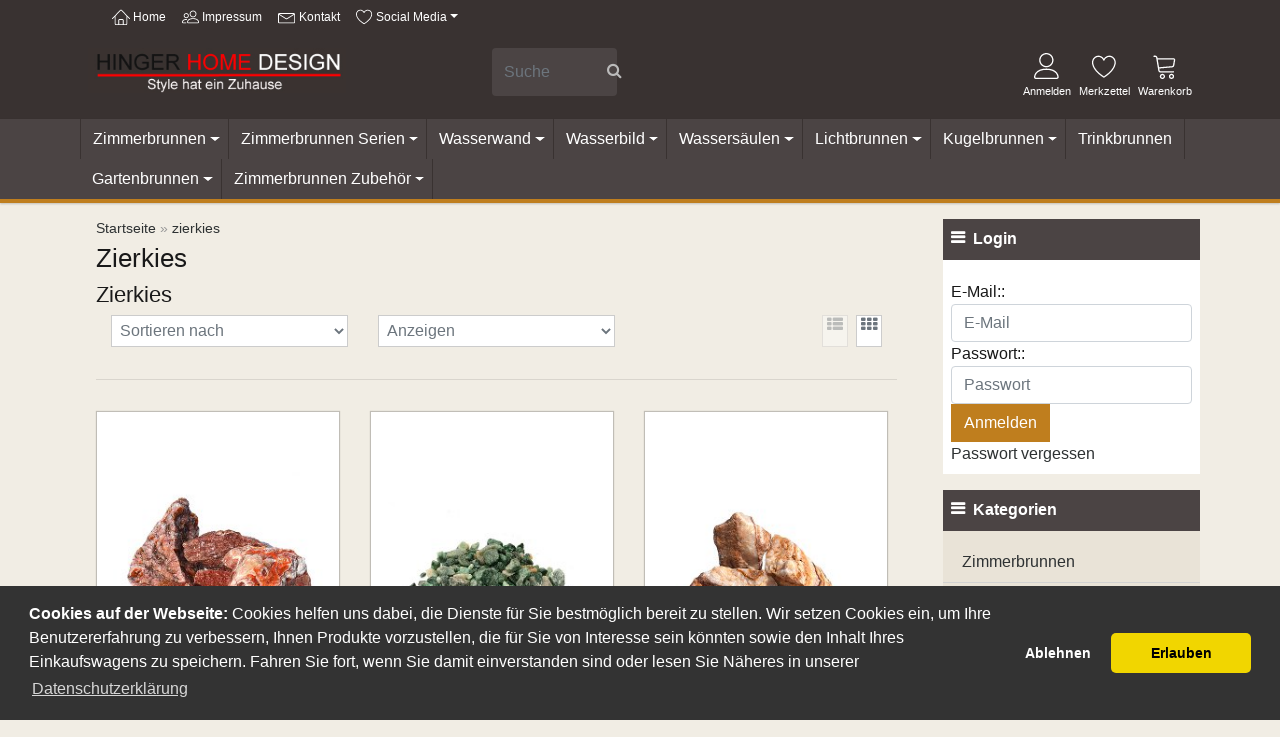

--- FILE ---
content_type: text/html; charset=UTF-8
request_url: https://www.revisage.com/tag/zierkies/
body_size: 12700
content:
<!DOCTYPE html><html lang="de"><head><meta charset="utf-8" /><meta name="author" content="Davor Hinger" /><meta name="generator" content="Davor Hinger" /><meta name="page-topic" content="shopping" /><meta name="revisit-after" content="7" /><meta name="google-site-verification" content="8OOFWoEQqWBUIua9sDzdFaQE7D3J5xjGMgRcwXEAJWg" /><title>Zierkies</title><meta name="keywords" content="Zierkies" /><meta name="robots" content="index,follow,noodp" /><link rel="canonical" href="https://www.revisage.com/tag/zierkies/"><meta name="viewport" content="width=device-width, initial-scale=1, shrink-to-fit=no"><meta http-equiv="X-UA-Compatible" content="IE=edge"><link rel="stylesheet" href="https://www.revisage.com/cseo_css.php" media="all" property="stylesheet"><base href="https://www.revisage.com/" /><meta name="apple-mobile-web-app-capable" content="yes"><meta name="apple-mobile-web-app-status-bar-style" content="black"><meta name="apple-mobile-web-app-title" content="Revisage"><link rel="apple-touch-icon" href="https://www.revisage.com/images/logos/" /><meta name="msapplication-TileImage" content="https://www.revisage.com/images/logos/"><meta name="msapplication-TileColor" content="#2F3BA2"><link rel="shortcut icon" href="https://www.revisage.com/images/logos/favicon.ico" type="image/x-icon" /><script>
		function loadGAonConsent(){
		window.ga=window.ga||function(){(ga.q=ga.q||[]).push(arguments)};ga.l=+new Date;
		ga('create', 'UA-757189-7', 'auto');ga('set', 'anonymizeIp', true);
		ga('require', 'ecommerce');
		ga('send', 'pageview');
	  var gascript = document.createElement("script");
	  gascript.async = true;
	  gascript.src = "https://www.google-analytics.com/analytics.js";
	  document.getElementsByTagName("head")[0].appendChild(gascript, document.getElementsByTagName("head")[0]);  
			}
</script> </head><body><div id="back-top" style="display: none;"><a href="#top">↑</a></div><header><div class="container-fluid"><div class="container"><div class="headertop"><div class="row"><div class="col-md-8 col-12"><a href="https://www.revisage.com/index.php" title="Home"><svg class="lnr" viewBox="0 0 1024 1024"><title>Home</title><path class="path1" d="M1017.382 622.826l-452.050-499.634c-14.051-15.533-32.992-24.086-53.333-24.086-0.002 0 0 0 0 0-20.339 0-39.282 8.555-53.334 24.086l-452.050 499.634c-9.485 10.485-8.675 26.674 1.808 36.158 4.899 4.432 11.043 6.616 17.168 6.616 6.982 0 13.938-2.838 18.992-8.426l109.016-120.491v410.517c0 42.347 34.453 76.8 76.8 76.8h563.2c42.347 0 76.8-34.453 76.8-76.8v-410.517l109.018 120.493c9.485 10.483 25.674 11.296 36.158 1.808 10.483-9.485 11.293-25.675 1.806-36.158zM614.4 972.8h-204.8v-230.4c0-14.115 11.485-25.6 25.6-25.6h153.6c14.115 0 25.6 11.485 25.6 25.6v230.4zM819.2 947.2c0 14.115-11.485 25.6-25.6 25.6h-128v-230.4c0-42.349-34.451-76.8-76.8-76.8h-153.6c-42.347 0-76.8 34.451-76.8 76.8v230.4h-128c-14.115 0-25.6-11.485-25.6-25.6v-467.106l291.832-322.552c4.222-4.667 9.68-7.237 15.368-7.237s11.146 2.57 15.366 7.235l291.834 322.552v467.107z"></path></svg>&nbsp;Home</a><a href="https://www.revisage.com/info/impressum.html" title="Impressum"><svg class="lnr" viewBox="0 0 1024 1024"><title>Impressum</title><path class="path1" d="M947.2 921.6h-563.2c-42.347 0-76.8-34.453-76.8-76.8 0-2.461 0.538-60.952 47.331-118.544 26.883-33.088 63.541-59.31 108.952-77.941 54.856-22.504 122.858-33.915 202.117-33.915s147.261 11.411 202.117 33.915c45.411 18.63 82.067 44.853 108.952 77.941 46.794 57.592 47.331 116.083 47.331 118.544 0 42.347-34.453 76.8-76.8 76.8zM358.4 844.931c0.072 14.056 11.528 25.469 25.6 25.469h563.2c14.072 0 25.528-11.413 25.6-25.469-0.048-1.786-1.656-45.802-37.851-88.786-49.88-59.235-143.019-90.546-269.349-90.546s-219.469 31.31-269.349 90.546c-36.194 42.984-37.803 87-37.851 88.786z"></path><path class="path2" d="M665.6 563.2c-112.926 0-204.8-91.874-204.8-204.8 0-112.928 91.874-204.8 204.8-204.8s204.8 91.872 204.8 204.8c0 112.926-91.874 204.8-204.8 204.8zM665.6 204.8c-84.696 0-153.6 68.904-153.6 153.6s68.904 153.6 153.6 153.6 153.6-68.904 153.6-153.6-68.904-153.6-153.6-153.6z"></path><path class="path3" d="M230.4 921.6h-153.6c-42.347 0-76.8-34.451-76.8-76.8 0-1.915 0.386-47.446 33.92-92.16 19.373-25.832 45.778-46.299 78.483-60.834 39.126-17.389 87.438-26.206 143.597-26.206 9.16 0 18.232 0.235 26.962 0.701 14.118 0.754 24.954 12.81 24.2 26.928-0.752 14.117-12.781 24.96-26.928 24.2-7.826-0.418-15.979-0.629-24.234-0.629-199.366 0-204.666 121.826-204.8 128.131 0.072 14.054 11.528 25.469 25.6 25.469h153.6c14.138 0 25.6 11.461 25.6 25.6s-11.462 25.6-25.6 25.6z"></path><path class="path4" d="M256 614.4c-84.696 0-153.6-68.904-153.6-153.6s68.904-153.6 153.6-153.6 153.6 68.904 153.6 153.6-68.904 153.6-153.6 153.6zM256 358.4c-56.464 0-102.4 45.936-102.4 102.4s45.936 102.4 102.4 102.4 102.4-45.936 102.4-102.4c0-56.464-45.936-102.4-102.4-102.4z"></path></svg>&nbsp;Impressum</a><a href="https://www.revisage.com/info/kontakt.html" title="Kontakt"><svg class="lnr" viewBox="0 0 1024 1024"><title>Kontakt</title><path class="path1" d="M896 307.2h-819.2c-42.347 0-76.8 34.453-76.8 76.8v460.8c0 42.349 34.453 76.8 76.8 76.8h819.2c42.349 0 76.8-34.451 76.8-76.8v-460.8c0-42.347-34.451-76.8-76.8-76.8zM896 358.4c1.514 0 2.99 0.158 4.434 0.411l-385.632 257.090c-14.862 9.907-41.938 9.907-56.802 0l-385.634-257.090c1.443-0.253 2.92-0.411 4.434-0.411h819.2zM896 870.4h-819.2c-14.115 0-25.6-11.485-25.6-25.6v-438.566l378.4 252.267c15.925 10.618 36.363 15.925 56.8 15.925s40.877-5.307 56.802-15.925l378.398-252.267v438.566c0 14.115-11.485 25.6-25.6 25.6z"></path></svg>&nbsp;Kontakt</a><a href="#" class="dropdown-toggle" data-toggle="dropdown" aria-haspopup="true" aria-expanded="false" title="Social Media"><svg class="lnr" viewBox="0 0 1024 1024"><title>Social Media</title><path class="path1" d="M486.4 972.8c-4.283 0-8.566-1.074-12.434-3.222-4.808-2.67-119.088-66.624-235.122-171.376-68.643-61.97-123.467-125.363-162.944-188.418-50.365-80.443-75.901-160.715-75.901-238.584 0-148.218 120.582-268.8 268.8-268.8 50.173 0 103.462 18.805 150.051 52.952 27.251 19.973 50.442 44.043 67.549 69.606 17.107-25.565 40.299-49.634 67.55-69.606 46.589-34.147 99.878-52.952 150.050-52.952 148.218 0 268.8 120.582 268.8 268.8 0 77.869-25.538 158.141-75.901 238.584-39.478 63.054-94.301 126.446-162.944 188.418-116.034 104.754-230.314 168.706-235.122 171.376-3.867 2.149-8.15 3.222-12.434 3.222zM268.8 153.6c-119.986 0-217.6 97.614-217.6 217.6 0 155.624 120.302 297.077 221.224 388.338 90.131 81.504 181.44 138.658 213.976 158.042 32.536-19.384 123.845-76.538 213.976-158.042 100.922-91.261 221.224-232.714 221.224-388.338 0-119.986-97.616-217.6-217.6-217.6-87.187 0-171.856 71.725-193.314 136.096-3.485 10.453-13.267 17.504-24.286 17.504s-20.802-7.051-24.286-17.504c-21.456-64.371-106.125-136.096-193.314-136.096z"></path></svg>&nbsp;Social Media<span class="caret"></span></a><div class="dropdown-menu"><a class="dropdown-item fa fa-facebook-square fa-2x" target="_blank" href="https://www.facebook.com/HingerHomeDesign/" title="Revisage on Facebook"><span>Facebook</span></a><a class="dropdown-item fa fa-youtube-square fa-2x" target="_blank" href="https://www.youtube.com/channel/UCp3mvXX84R2smkZdRmp3P1Q?view_as=subscriber" title="Revisage on Youtube"><span>Youtube</span></a></div></div><div class="col-md-4 col-12 text-right"></div></div></div></div></div><div class="container-fluid"><div class="container"><div class="top-main-area headerwhite"><div class="row"><div class="col-lg-3 col-md-3 col-12" id="logo"><a href="https://www.revisage.com/index.php"><img class="img-fluid" width="332" height="58" src="https://www.revisage.com/images/logos/logo-hinger-home-design2020-2.jpg" alt="Revisage" title="Revisage" /></a></div><div class="col-lg-9 col-md-9 col-12"><form rel="nofollow" class="form-inline" role="search" name="quick_find" id="quick_find" action="https://www.revisage.com/advanced_search_result.php" method="get"> <input type="hidden" id="n" name="n" value="1" /><div class="form-group navbar-left top-search w-50"><input type="search" name="keywords" placeholder="Suche" id="txtSearch" onclick="if(this.value==this.defaultValue) this.value='';return false" onkeyup="this.value" autocomplete="off" accesskey="s" data-action="grow" class="form-control"><button type="submit" class="btn btn-default"><span class="fa fa-search" aria-hidden="true"></span></button></div></form><ul class="nav justify-content-end head_nav"><li class="nav-item"><a href="https://www.revisage.com/login.php" title="Anmelden"><span class="us-icon"><svg class="lnr" viewBox="0 0 1024 1024"><title>Anmelden</title><path class="path1" d="M486.4 563.2c-155.275 0-281.6-126.325-281.6-281.6s126.325-281.6 281.6-281.6 281.6 126.325 281.6 281.6-126.325 281.6-281.6 281.6zM486.4 51.2c-127.043 0-230.4 103.357-230.4 230.4s103.357 230.4 230.4 230.4c127.042 0 230.4-103.357 230.4-230.4s-103.358-230.4-230.4-230.4z"></path><path class="path2" d="M896 1024h-819.2c-42.347 0-76.8-34.451-76.8-76.8 0-3.485 0.712-86.285 62.72-168.96 36.094-48.126 85.514-86.36 146.883-113.634 74.957-33.314 168.085-50.206 276.797-50.206 108.71 0 201.838 16.893 276.797 50.206 61.37 27.275 110.789 65.507 146.883 113.634 62.008 82.675 62.72 165.475 62.72 168.96 0 42.349-34.451 76.8-76.8 76.8zM486.4 665.6c-178.52 0-310.267 48.789-381 141.093-53.011 69.174-54.195 139.904-54.2 140.61 0 14.013 11.485 25.498 25.6 25.498h819.2c14.115 0 25.6-11.485 25.6-25.6-0.006-0.603-1.189-71.333-54.198-140.507-70.734-92.304-202.483-141.093-381.002-141.093z"></path></svg></span>Anmelden</a></li><li class="nav-item"><a href="https://www.revisage.com/wish_list.php" title="Merkzettel"><span class="us-icon"><svg class="lnr" viewBox="0 0 1024 1024"><title>Merkzettel</title><path class="path1" d="M486.4 972.8c-4.283 0-8.566-1.074-12.434-3.222-4.808-2.67-119.088-66.624-235.122-171.376-68.643-61.97-123.467-125.363-162.944-188.418-50.365-80.443-75.901-160.715-75.901-238.584 0-148.218 120.582-268.8 268.8-268.8 50.173 0 103.462 18.805 150.051 52.952 27.251 19.973 50.442 44.043 67.549 69.606 17.107-25.565 40.299-49.634 67.55-69.606 46.589-34.147 99.878-52.952 150.050-52.952 148.218 0 268.8 120.582 268.8 268.8 0 77.869-25.538 158.141-75.901 238.584-39.478 63.054-94.301 126.446-162.944 188.418-116.034 104.754-230.314 168.706-235.122 171.376-3.867 2.149-8.15 3.222-12.434 3.222zM268.8 153.6c-119.986 0-217.6 97.614-217.6 217.6 0 155.624 120.302 297.077 221.224 388.338 90.131 81.504 181.44 138.658 213.976 158.042 32.536-19.384 123.845-76.538 213.976-158.042 100.922-91.261 221.224-232.714 221.224-388.338 0-119.986-97.616-217.6-217.6-217.6-87.187 0-171.856 71.725-193.314 136.096-3.485 10.453-13.267 17.504-24.286 17.504s-20.802-7.051-24.286-17.504c-21.456-64.371-106.125-136.096-193.314-136.096z"></path></svg></span>Merkzettel</a></li><li class="nav-item"><div id="dropdown_shopping_cart"><div id="dropdown_shopping_cart_inner"><a href="shopping_cart.php" title="Warenkorb"><span class="us-icon"><svg class="lnr" id="lnr-cart" viewBox="0 0 1024 1024"><title>Warenkorb</title><path class="path1" d="M409.6 1024c-56.464 0-102.4-45.936-102.4-102.4s45.936-102.4 102.4-102.4 102.4 45.936 102.4 102.4-45.936 102.4-102.4 102.4zM409.6 870.4c-28.232 0-51.2 22.968-51.2 51.2s22.968 51.2 51.2 51.2 51.2-22.968 51.2-51.2-22.968-51.2-51.2-51.2z"></path><path class="path2" d="M768 1024c-56.464 0-102.4-45.936-102.4-102.4s45.936-102.4 102.4-102.4 102.4 45.936 102.4 102.4-45.936 102.4-102.4 102.4zM768 870.4c-28.232 0-51.2 22.968-51.2 51.2s22.968 51.2 51.2 51.2 51.2-22.968 51.2-51.2-22.968-51.2-51.2-51.2z"></path><path class="path3" d="M898.021 228.688c-12.859-15.181-32.258-23.888-53.221-23.888h-626.846l-5.085-30.506c-6.72-40.315-43.998-71.894-84.869-71.894h-51.2c-14.138 0-25.6 11.462-25.6 25.6s11.462 25.6 25.6 25.6h51.2c15.722 0 31.781 13.603 34.366 29.112l85.566 513.395c6.718 40.314 43.997 71.893 84.867 71.893h512c14.139 0 25.6-11.461 25.6-25.6s-11.461-25.6-25.6-25.6h-512c-15.722 0-31.781-13.603-34.366-29.11l-12.63-75.784 510.206-44.366c39.69-3.451 75.907-36.938 82.458-76.234l34.366-206.194c3.448-20.677-1.952-41.243-14.813-56.424zM862.331 276.694l-34.366 206.194c-2.699 16.186-20.043 32.221-36.39 33.645l-514.214 44.714-50.874-305.246h618.314c5.968 0 10.995 2.054 14.155 5.782 3.157 3.73 4.357 9.024 3.376 14.912z"></path></svg></span>Warenkorb</a><div class="dropdown-menu dropdown-menu-right ">Sie haben noch keine Artikel in Ihrem Warenkorb.</div></div></div></li></ul></div></div></div></div></div><div class="container-fluid lightbraun"><div class="container"><nav class="menu"><ul class="nav"><li class="has-children menu-dropdown-icon"><a href="https://www.revisage.com/zimmerbrunnen-zierbrunnen-zimmerspringbrunnen-/" title="Zimmerbrunnen">Zimmerbrunnen</a><ul class="cd-secondary-nav"><li class="no-children w-100"><div class="row"><div class="col-12"><b class="heading">Zimmerbrunnen</b></div><div class="col-12">Zimmerbrunnnen sind kleine Energieoasen, die nicht nur als Dekorationselement, sondern auch wesentlich zur Verbesserung des Raumklimas beitragen können.</div></div><hr></li><li class="no-children"><a href="https://www.revisage.com/zimmerbrunnen-nach-euro/" title="Zimmerbrunnen nach Euro">Zimmerbrunnen nach Euro</a></li><li class="no-children"><a href="https://www.revisage.com/zimmerbrunnen-unikate/" title="Exklusive Unikate">Zimmerbrunnen Unikate</a></li><li class="no-children"><a href="https://www.revisage.com/edelsteinbrunnen/" title="Edelsteinbrunnen und Mineralienbrunnen">Edelsteinbrunnen</a></li><li class="no-children"><a href="https://www.revisage.com/granitbrunnen-zimmerbrunnen/" title="Granitbrunnen, Zimmerbrunnen aus Granit">Granitbrunnen</a></li><li class="no-children"><a href="https://www.revisage.com/sandsteinbrunnen/" title="Zimmerbrunnen aus Sandstein">Sandsteinbrunnen</a></li><li class="no-children"><a href="https://www.revisage.com/marmorbrunnen-zimmerbrunnen-aus-marmor/" title="Marmorbrunnen, Zimmerbrunnen aus Marmor">Marmorbrunnen</a></li><li class="no-children"><a href="https://www.revisage.com/schieferbrunnen/" title="Schieferbrunnen">Schieferbrunnen</a></li><li class="no-children"><a href="https://www.revisage.com/Edelstahlbrunnen-Brunnen-aus-Edelstahl/" title="Edelstahl Zimmerbrunnen">Edelstahlbrunnen</a></li><li class="no-children"><a href="https://www.revisage.com/keramikbrunnen/" title="Keramikbrunnen">Keramikbrunnen</a></li><li class="no-children"><a href="https://www.revisage.com/Brunnen-mit-Pflanzen/" title="Zimmerbrunnen mit Pflanzen bepflanzte Zierbrunnen">Zimmerbrunnen mit Pflanzen</a></li><li class="no-children"><a href="https://www.revisage.com/Exklusive-Wasserbrunnen/" title="Exklusive Wasserobjekte">Exklusive Wasserobjekte</a></li><li class="no-children"><a href="https://www.revisage.com/sprudelsaeulen/" title="Sprudelsäulen, Effektsäulen, Wassersäulen, Wasserwände und Werbedisplays aus Acrylglas">Sprudelsäulen</a></li><li class="no-children"><a href="https://www.revisage.com/gutscheine/" title="Gutscheine">Gutscheine</a></li><li class="no-children"><a href="https://www.revisage.com/Referenzen/" title="Referenzen">Referenzen - Projekte</a></li></ul></li><li class="has-children menu-dropdown-icon"><a href="https://www.revisage.com/zimmerbrunnen-serien/" title="Zimmerbrunnen Serien">Zimmerbrunnen Serien</a><ul class="cd-secondary-nav"><li class="no-children w-100"><div class="row"><div class="col-12"><b class="heading">Zimmerbrunnen Serien</b></div><div class="col-12">In dieser Galerie zeigen wir Ihnen unsere komplette Zimmerbrunnen Auswahl übersichtlich nach Brunnen Serien geordnet. 21 Brunnen Serien mit in etwa 400 verschiedenen Zierbrunnen dokumentiert mit aussagekräftigen Bildern, Beschreibungen und Preisen, stehen für Sie bereit. Suchen Sie explizit nur "...</div></div><hr></li><li class="no-children"><a href="https://www.revisage.com/zimmerbrunnen-serien/standbrunnen-talentis/" title="Standbrunnen Talentis">Standbrunnen Talentis</a></li><li class="no-children"><a href="https://www.revisage.com/zimmerbrunnen-serien/tendence-natursteinbrunnen/" title="Exklusive Natursteinbrunnen">Tendence Natursteinbrunnen</a></li><li class="no-children"><a href="https://www.revisage.com/Tischbrunnen-Ciro/" title="Tischbrunnen Ciro">Tischbrunnen Ciro</a></li><li class="no-children"><a href="https://www.revisage.com/Tischbrunnen-10422/" title="Design Tischbrunnen Serie Alpha">Tischbrunnen Alpha</a></li><li class="no-children"><a href="https://www.revisage.com/zimmerbrunnen-serien/wasserwand-esprit-10410/" title="Wasserwand Esprit - Wasserwände als Tischbrunnen">Wasserwand Esprit</a></li><li class="no-children"><a href="https://www.revisage.com/Zimmerbrunnen-Artemis-10409/" title="Zimmerbrunnen Artemis">Zimmerbrunnen Artemis</a></li><li class="no-children"><a href="https://www.revisage.com/zimmerbrunnen-serien/kugelbrunnen-visione-10415/" title="Kugelbrunnen Visione">Kugelbrunnen Visione</a></li><li class="no-children"><a href="https://www.revisage.com/zimmerbrunnen-serien/wasserwand-vienne/" title="Wasserwand Vienne, Natursteinbrunnen made in Austria">Wasserwand Vienne</a></li><li class="no-children"><a href="https://www.revisage.com/zimmerbrunnen-serien/wasserwand-magnifica-10412/" title="Wasserwand Magnifica">Wasserwand Magnifica</a></li><li class="no-children"><a href="https://www.revisage.com/zimmerbrunnen-serien/wasserwand-galaxy-10413/" title="Wasserwand Galaxy">Wasserwand Galaxy</a></li><li class="no-children"><a href="https://www.revisage.com/zimmerbrunnen-serien/kugelbrunnen-mondial-10418/" title="Kugelbrunnen Mondial">Kugelbrunnen Mondial</a></li><li class="no-children"><a href="https://www.revisage.com/zimmerbrunnen-serien/kugelbrunnen-duo-10419/" title="Kugelbrunnen Duo Designer Kugelbrunnen">Kugelbrunnen Duo</a></li><li class="no-children"><a href="https://www.revisage.com/zimmerbrunnen-serien/wasserbilder-venato-10420/" title="Wasserbild - Wandbrunnen Venato">Wasserbilder Venato</a></li><li class="no-children"><a href="https://www.revisage.com/zimmerbrunnen-serien/natursteinbrunnen-babylon-10423/" title="Natursteinbrunnen Babylon">Natursteinbrunnen Babylon</a></li><li class="no-children"><a href="https://www.revisage.com/zimmerbrunnen-serien/kugelbrunnen-rolling-stone-10424/" title="Kugelbrunnen Rolling Stone">Kugelbrunnen Rolling Stone</a></li><li class="no-children"><a href="https://www.revisage.com/zimmerbrunnen-serien/sandsteinbrunnen-pharao-10425/" title="Sandsteinbrunnen Pharao">Sandsteinbrunnen Pharao</a></li><li class="no-children"><a href="https://www.revisage.com/Edelstahl-Zimmerbrunnen-10426/" title="Edelstahlbrunnen Metro">Edelstahlbrunnen Metro</a></li><li class="no-children"><a href="https://www.revisage.com/zimmerbrunnen-serien/feng-shui-zimmerbrunnen-10427/" title="Feng Shui Zimmerbrunnen">Feng Shui Zimmerbrunnen</a></li></ul></li><li class="has-children menu-dropdown-icon"><a href="https://www.revisage.com/wasserwand/" title="Exklusive und hochwertige Wasserwände">Wasserwand</a><ul class="cd-secondary-nav"><li class="no-children w-100"><div class="row"><div class="col-12"><b class="heading">Exklusive und hochwertige Wasserwände</b></div><div class="col-12">Dekorativ und funktional zugleich – die Wasserwand als Klimaregler setzt außergewöhnliche Akzente und schafft eine angenehme Wohn-Atmosphäre</div></div><hr></li><li class="no-children"><a href="https://www.revisage.com/Wasserwand-Unikate-Einzelstuecke/" title="Wasserwand Unikate Einzelstücke">Wasserwand Unikate</a></li><li class="no-children"><a href="https://www.revisage.com/wasserwand-schiefer/" title="Wasserwand Schiefer">Wasserwand Schiefer</a></li><li class="no-children"><a href="https://www.revisage.com/wasserwand/wasserwand-granit/" title="Wasserwand Granit">Wasserwand Granit</a></li><li class="no-children"><a href="https://www.revisage.com/wasserwand/wasserwand-marmor/" title="Wasserwand Marmor">Wasserwand Marmor</a></li><li class="no-children"><a href="https://www.revisage.com/wasserwand/wasserwand-sandstein/" title="Wasserwand Sandstein">Wasserwand Sandstein</a></li><li class="no-children"><a href="https://www.revisage.com/wasserwand/wasserwand-glas/" title="Wasserwand hergestellt aus Glas">Wasserwand Glas</a></li><li class="no-children"><a href="https://www.revisage.com/wasserwand/wasserwand-edelstahl/" title="Wasserwand Edelstahl">Wasserwand Edelstahl</a></li></ul></li><li class="has-children menu-dropdown-icon"><a href="https://www.revisage.com/wasserbild-wandbrunnen/" title="Wasserbild und Wandbrunnen">Wasserbild</a><ul class="cd-secondary-nav"><li class="no-children w-100"><div class="row"><div class="col-12"><b class="heading">Wasserbild und Wandbrunnen</b></div><div class="col-12">Moderne Wandbrunnen hängen Sie wie Wandleuchten einfach an die Wand.</div></div><hr></li><li class="no-children"><a href="https://www.revisage.com/wasserbild-wandbrunnen/wasserbild-marmor/" title="Wasserbild Marmor">Wasserbild Marmor</a></li><li class="no-children"><a href="https://www.revisage.com/wasserbild-wandbrunnen/wasserbild-edelstahl/" title="Wasserbild Edelstahl">Wasserbild Edelstahl</a></li><li class="no-children"><a href="https://www.revisage.com/wasserbild-wandbrunnen/wasserbild-granit/" title="Wasserbild Granit">Wasserbild Granit</a></li><li class="no-children"><a href="https://www.revisage.com/wasserbild-wandbrunnen/wasserbild-edelstein/" title="Wasserbild Edelstein">Wasserbild Edelstein</a></li><li class="no-children"><a href="https://www.revisage.com/wasserbild-wandbrunnen/wasserbild-glas/" title="Wasserbild - Wandbrunnen aus Glas">Wasserbild Glas</a></li></ul></li><li class="has-children menu-dropdown-icon"><a href="https://www.revisage.com/wassersaeulen/" title="Wassersäulen, Brunnensäulen, Wasserskulpturen">Wassersäulen</a><ul class="cd-secondary-nav"><li class="no-children w-100"><div class="row"><div class="col-12"><b class="heading">Wassersäulen, Brunnensäulen, Wasserskulpturen</b></div><div class="col-12">Das anprechende, zeitlose Design einer Wassers&auml;ule gepaart mit au&szlig;erordenlichen F&auml;higkeiten, ergibt ein &auml;u&szlig;erst funktionales Einrichtungsobjekt, das sich in jedem Wohnambiente problemlos integrieren l&auml;sst. Die Vielfalt der Materialien und Gr&ouml;&szlig;en erm&ouml;glichen Ihnen eine auf Sie und Ihre W&uuml;nsche abg...</div></div><hr></li><li class="no-children"><a href="https://www.revisage.com/wassersaeulen/wassersaeule-granit/" title="Wassersäule Granit">Wassersäule Granit</a></li><li class="no-children"><a href="https://www.revisage.com/wassersaeulen/wassersaeule-edelstahl/" title="Wassersäule Edelstahl">Wassersäule Edelstahl</a></li><li class="no-children"><a href="https://www.revisage.com/wassersaeulen/wassersaeule-marmor/" title="Wassersäule Marmor">Wassersäule Marmor</a></li><li class="no-children"><a href="https://www.revisage.com/wassersaeulen/wassersaeule-sandstein/" title="Wassersäule Naturstein">Wassersäule Sandstein</a></li><li class="no-children"><a href="https://www.revisage.com/wassersaeulen/wassersaeule-mit-kugel/" title="Wassersäule mit Kugel">Wassersäule mit Kugel</a></li></ul></li><li class="has-children menu-dropdown-icon"><a href="https://www.revisage.com/lichtbrunnen/" title="Lichtbrunnen">Lichtbrunnen</a><ul class="cd-secondary-nav"><li class="no-children w-100"><div class="row"><div class="col-12"><b class="heading">Lichtbrunnen</b></div><div class="col-12">Ein modernes Wasserobjekt und eine Designleuchte vereint in einem Einrichtungsaccessoire, das durch eine innovative Herstellungstechnik und transparente Natursteine erst möglich wird.</div></div><hr></li><li class="no-children"><a href="https://www.revisage.com/Lichtbrunnen-als-Tischbrunnen/" title="Lichtbrunnen Tischbrunnen">Lichtbrunnen Tischbrunnen</a></li><li class="no-children"><a href="https://www.revisage.com/Lichtbrunnen-als-Standbrunnen/" title="Lichtbrunnen Standbrunnen">Lichtbrunnen Standbrunnen</a></li><li class="no-children"><a href="https://www.revisage.com/Wandbrunnen-Lichtbrunnen-Wasserbild/" title="Wandbrunnen Lichtbrunnen Wasserbild">Lichtbrunnen Wandbrunnen</a></li><li class="no-children"><a href="https://www.revisage.com/Soelker-Marmor-Lichtbrunnen/" title="Lichtbrunnen Sölker Marmor">Lichtbrunnen Sölker Marmor</a></li><li class="no-children"><a href="https://www.revisage.com/Onyx-Marmor-Lichtbrunnen/" title="Lichtbrunnen aus Onyx Marmor">Onyx Marmor Lichtbrunnen</a></li><li class="no-children"><a href="https://www.revisage.com/Rosa-Porto-Lichtbrunnen/" title="Lichtbrunnen aus Rosa Portugallo Marmor">Rosa Portugallo Marmor</a></li></ul></li><li class="has-children menu-dropdown-icon"><a href="https://www.revisage.com/kugelbrunnen/" title="Kugelbrunnen">Kugelbrunnen</a><ul class="cd-secondary-nav"><li class="no-children w-100"><div class="row"><div class="col-12"><b class="heading">Kugelbrunnen</b></div><div class="col-12">Kugelbrunnen sind in jeder Hinsicht eine interessante Erscheinung, wobei es zwei unterschiedliche Funktionsweisen gibt. Zum Ersten - Die schwimmende, dynamischen Kugelbrunnen und zum Zweiten die statischen Quellkugelbrunnen. Auf einem kaum messbaren Wasserfilm, der zwischen Kugelbasis und Kugel m...</div></div><hr></li><li class="no-children"><a href="https://www.revisage.com/Kugelbrunnen-mit-schwimmender-Kugel/" title="Kugelbrunnen mit schwimmender Kugel">Kugelbrunnen schwimmende Kugel</a></li><li class="no-children"><a href="https://www.revisage.com/Kugelbrunnen-mit-statischer-Kugel/" title="Kugelbrunnen mit statischer Kugel">Kugelbrunnen statische Kugel</a></li><li class="no-children"><a href="https://www.revisage.com/Edelstein-Kugelbrunnen/" title="Edelstein-Kugelbrunnen">Edelstein Kugelbrunnen</a></li><li class="no-children"><a href="https://www.revisage.com/Granit-Kugelbrunnen/" title="Granit Kugelbrunnen">Granit Kugelbrunnen</a></li><li class="no-children"><a href="https://www.revisage.com/kugelbrunnen/kugelbrunnen-marmor/" title="Kugelbrunnen Marmor">Kugelbrunnen Marmor</a></li><li class="no-children"><a href="https://www.revisage.com/Keramik-Kugelbrunnen/" title="Keramik Kugelbrunnen">Keramik-Kugelbrunnen</a></li><li class="no-children"><a href="https://www.revisage.com/Edelstahl-Kugelbrunnen/" title="Edelstahl Kugelbrunnen">Edelstahl-Kugelbrunnen</a></li><li class="no-children"><a href="https://www.revisage.com/kugelbrunnen/kugelbrunnen-terrakotta/" title="Kugelbrunnen Terrakotta">Kugelbrunnen Terrakotta</a></li></ul></li><li class="no-children"><a href="https://www.revisage.com/Trinkbrunnen-Wasserspender-Tafelwasseranlage/" title="Trinkbrunnen">Trinkbrunnen</a></li><li class="has-children menu-dropdown-icon"><a href="https://www.revisage.com/gartenbrunnen/" title="Gartenbrunnen">Gartenbrunnen</a><ul class="cd-secondary-nav"><li class="no-children w-100"><div class="row"><div class="col-12"><b class="heading">Gartenbrunnen</b></div><div class="col-12">Sie sind auf der Suche nach einen neuen Gartenbrunnen?

Darf es ein hochwertiger, günstiger und aus natürlichen Materialien hergestellter Brunnen sein. 
Heben Sie sich von der Masse ab und entdecken Sie hier die große Auswahl an Granitbrunnen, Wasserspiele für den Garten,
Brunnen aus Edelstah...</div></div><hr></li><li class="no-children"><a href="https://www.revisage.com/cortenstahl-gartenbrunnen/" title="Cortenstahl Gartenbrunnen">Cortenstahl Gartenbrunnen</a></li><li class="no-children"><a href="https://www.revisage.com/Edelstahlbrunnen-Gartenbrunnen/" title="Gartenbrunnen Edelstahlbrunnen">Edelstahlbrunnen</a></li><li class="no-children"><a href="https://www.revisage.com/gartenbrunnen/quellsteinbrunnen/" title="Quellsteinbrunnen Gartenbrunnen">Quellsteinbrunnen</a></li><li class="no-children"><a href="https://www.revisage.com/Designbrunnen/" title="Designbrunnen - Lichtbrunnen">Designbrunnen</a></li><li class="no-children"><a href="https://www.revisage.com/Garten-Wasserwand/" title="Garten Wasserwand">Garten Wasserwand</a></li><li class="no-children"><a href="https://www.revisage.com/Franzoesische-Antikbrunnen/" title="Antikbrunnen - Steinbrunnen">Antikbrunnen</a></li><li class="no-children"><a href="https://www.revisage.com/Granitbrunnen/" title="Granitbrunnen Gartenbrunnen">Granitbrunnen</a></li><li class="no-children"><a href="https://www.revisage.com/Garten-Granit-Kugelbrunnen/" title="Garten Granit Kugelbrunnen">Granit Kugelbrunnen Garten</a></li><li class="no-children"><a href="https://www.revisage.com/Wasserspiele-und-Entertainment/" title="Wasserspiele & Entertainment">Wasserspiele</a></li><li class="no-children"><a href="https://www.revisage.com/Gartenbrunnen-Sandsteinbrunnen/" title="Gartenbrunnen Sandsteinbrunnen - Zierbrunnen aus Sandstein">Sandsteinbrunnen Garten</a></li><li class="no-children"><a href="https://www.revisage.com/Gartenbrunnen-aus-Spanien/" title="Gartenbrunnen aus Spanien">Spanische Stilbrunnen</a></li><li class="no-children"><a href="https://www.revisage.com/gartenbrunnen/stilbrunnen-aus-italien/" title="Stilbrunnen aus Italien">Stilbrunnen aus Italien</a></li><li class="no-children"><a href="https://www.revisage.com/gartenbrunnen/terrakottabrunnen/" title="Terrakottabrunnen">Terrakottabrunnen</a></li><li class="no-children"><a href="https://www.revisage.com/Terrassenbrunnen/" title="Terrassenbrunnen">Terrassenbrunnen</a></li><li class="no-children"><a href="https://www.revisage.com/Garten-Wandbrunnen/" title="Wandbrunnen aus Naturstein">Wandbrunnen</a></li><li class="no-children"><a href="https://www.revisage.com/gartenbrunnen/wasserentnahmestellen/" title="Wasserentnahmestellen">Wasserentnahmestellen</a></li><li class="no-children"><a href="https://www.revisage.com/gartenbrunnen/wasserfaelle/" title="Wasserfall für Garten">Wasserfälle</a></li><li class="no-children"><a href="https://www.revisage.com/gartenbrunnen/gartenbrunnen-zubehoer/" title="Gartenbrunnen Zubehör">Gartenbrunnen Zubehör</a></li></ul></li><li class="has-children menu-dropdown-icon"><a href="https://www.revisage.com/zimmerbrunnen-selber-bauen/" title="Zimmerbrunnen Zubehör">Zimmerbrunnen Zubehör</a><ul class="cd-secondary-nav"><li class="no-children w-100"><div class="row"><div class="col-12"><b class="heading">Zimmerbrunnen Zubehör</b></div><div class="col-12">Hier erwartet Sie eine große Auswahl an Brunnenzubehör. Möchten Sie einen Brunnen bauen oder benötigen Sie Ersatzteile, dann werden Sie fündig.</div></div><hr></li><li class="no-children"><a href="https://www.revisage.com/Brunnen-Nebler-Ultraschallzerstaeuber/" title="Brunnen Nebler">Brunnen Nebler</a></li><li class="no-children"><a href="https://www.revisage.com/zimmerbrunnen-selber-bauen/zimmerbrunnenpumpen/" title="Zimmerbrunnenpumpen & Brunnenpumpen">Zimmerbrunnenpumpen</a></li><li class="no-children"><a href="https://www.revisage.com/Quellsteine-Brunnensteine/" title="Quellsteine Brunnensteine">Brunnensteine</a></li><li class="no-children"><a href="https://www.revisage.com/Brunnen-Pflegeprodukte/" title="Pflegeprodukte für Zimmerbrunnen">Pflegeprodukte</a></li><li class="no-children"><a href="https://www.revisage.com/zimmerbrunnen-selber-bauen/brunnen-schalen/" title="Brunnenschalen & Gefäße für Zimmerbrunnen und Pflanzen">Brunnen Schalen</a></li><li class="no-children"><a href="https://www.revisage.com/zimmerbrunnen-selber-bauen/brunnen-beleuchtungen/" title="Brunnen Beleuchtungen">Brunnen Beleuchtungen</a></li><li class="no-children"><a href="https://www.revisage.com/zimmerbrunnen-selber-bauen/brunnen-staender/" title="Brunnen und Blumen Ständer & Decosäulen">Brunnen Ständer</a></li><li class="no-children"><a href="https://www.revisage.com/zimmerbrunnen-selber-bauen/beleuchtung-zubehoer/" title="Ersatzteile und Zubehör für Brunnenbeleuchtungen">Beleuchtung-Zubehör</a></li><li class="no-children"><a href="https://www.revisage.com/brunnenduft/" title="Brunnen und Nebler Düfte">Brunnen Düfte</a></li><li class="no-children"><a href="https://www.revisage.com/Brunnen-Aufbauhilfen-Quellsteine-Quellkoerper/" title="Brunnen Aufbauhilfen">Brunnen Aufbauhilfen</a></li><li class="no-children"><a href="https://www.revisage.com/zimmerbrunnen-selber-bauen/rohsteine-dekosteine-mineralien/" title="Rohsteine Dekosteine Mineralien">Rohsteine Dekosteine Mineralien</a></li><li class="no-children"><a href="https://www.revisage.com/zimmerbrunnen-selber-bauen/elektrisches-zubehoer/" title="Elektrisches Zubehör">Elektrisches Zubehör</a></li><li class="no-children"><a href="https://www.revisage.com/zimmerbrunnen-selber-bauen/schwimmende-brunnen-kugeln/" title="Schwimmende Brunnen Kugeln">Schwimmende Brunnen Kugeln</a></li><li class="no-children"><a href="https://www.revisage.com/naturstein-pflege-schutz-mittel/" title="Naturstein Pflege und Schutz">Pflege und Schutz</a></li></ul></li></ul></nav></div></div></header><div class="container-fluid mainc"><div class="container"><div class="main"><div class="row"><div class="col-md-9 col-sm-8 col-xs-12 col-12"><div id="main" class="main_content"><div class="navtrail"><div class="navtrailinner"><script type="application/ld+json">{"@context": "http://schema.org","@type": "BreadcrumbList","itemListElement": [{ "@type": "ListItem", "position": 1, "item": {"@id": "https://www.revisage.com", "name": "Startseite"}}, { "@type": "ListItem", "position": 2, "item": {"@id": "https://www.revisage.com/tag/zierkies/", "name": "zierkies"}} ]}</script><span><a href="https://www.revisage.com" class="headerNavigation"><span>Startseite</span></a></span> &raquo; <span><a href="https://www.revisage.com/tag/zierkies/" class="headerNavigation"><span>zierkies</span></a></span><script type="application/ld+json">{"@context": "http://schema.org","@type": "WebSite","url": "https://www.revisage.com/","potentialAction": {"@type": "SearchAction","target": "https://www.revisage.com/advanced_search_result.php?keywords={keywords}","query-input": "required name=keywords"}}</script></div></div><div id="product_listing"><div class="row"><div class="col-12"><h1>Zierkies</h1><h2>Zierkies</h2><div class="categories_description"></div></div></div><div class="row"><div class="col-12"><div class="panel form-row"><form class="col-12" name="panel" action="/tag/zierkies/" method="get"><div class="col-xl-4 col-lg-4 col-md-6 col-sm-6 col-12 form-group float-left"><select name="listing_sort" class="form-control btn btn-secondary"><option value="" selected="selected">Sortieren nach </option><option value="price_asc">Preis aufsteigend</option><option value="price_desc">Preis absteigend</option><option value="name_asc">Name aufsteigend</option><option value="name_desc">Name absteigend</option><option value="date_asc">Einstelldatum aufsteigend</option><option value="date_desc">Einstelldatum absteigend</option><option value="shipping_asc">Lieferzeit aufsteigend</option><option value="shipping_desc">Lieferzeit absteigend</option></select></div><div class="col-xl-4 col-lg-4 col-md-6 col-sm-6 col-12 form-group float-left text-center"><select name="listing_count" class="form-control btn btn-secondary"><option value="">Anzeigen </option><option value="40">40</option><option value="80">80</option><option value="120">120</option><option value="240">240</option><option value="480">480</option></select></div><div class="col-xl-4 col-lg-4 col-md-6 col-sm-6 col-12 form-group hidden-xs text-right float-right viewb"><a href="https://www.revisage.com/tag/zierkies/?view_mode=default"><span class="btn btn-secondary fa fa-th-list bs-light" aria-hidden="true"></span></a>&nbsp;&nbsp;<a href="https://www.revisage.com/tag/zierkies/?view_mode=tiled"><span class="btn btn-secondary fa fa-th" aria-hidden="true"></span></a></div></form></div></div></div><hr><div class="row"><div class="flexcol_3"><div class="flexcolbox"><div class="pimg text-center"><a href="https://www.revisage.com/zierkies-flamingo-marmor-50-100.html" title="Zierkies Flamingo Marmor 50-100
..."><img src="/images/product_images/thumbnail_images/Zierkies-Flamingo-Marmor-50-100.jpg" width="225" height="300" alt="Eignet sich für alle Arten von D..." title="Zierkies Flamingo Marmor 50-100" /></a></div><div class="plbox"><h3><a href="https://www.revisage.com/zierkies-flamingo-marmor-50-100.html" title="Zierkies Flamingo Marmor 50-100
...">Zierkies Flamingo Marmor 50-100</a></h3><div class="pdesc"><div>Eignet sich für alle Arten von Dekorationen im Innen- und Außenbereich. ...</div></div><div class="pprice"><span class="gm_price price" id="gm_attr_calc_price_12530"> ab  35,00 EUR</span><div class="fs85">inkl. 20 % MwSt.<span>, zzgl. </span><span><a class="gm_shipping_link" href="https://www.revisage.com/shop_content.php?coID=1">Versand</a></span></div></div></div><div class="pbuy"><a title="Zierkies Flamingo Marmor 50-100" href="https://www.revisage.com/zierkies-flamingo-marmor-50-100.html"><span class="css_img_button" >Details</span></a></div></div><div class="flexcolbox"><div class="pimg text-center"><a href="https://www.revisage.com/zierkies-lappland-green-20kg.html" title="Zierkies Lappland Green 15-25mm
..."><img src="/images/product_images/thumbnail_images/Zierkies-Lappland-Green-20kg.jpg" width="225" height="300" alt="Garten und Brunnendekoration - K..." title="Zierkies Lappland Green 20kg" /></a></div><div class="plbox"><h3><a href="https://www.revisage.com/zierkies-lappland-green-20kg.html" title="Zierkies Lappland Green 15-25mm
...">Zierkies Lappland Green 20kg</a></h3><div class="pdesc"><div>Garten und Brunnendekoration - Körnung  15 - 25mm</div></div><div class="pprice"><span class="gm_price price" id="gm_attr_calc_price_12225"> ab  55,00 EUR</span><div class="fs85">inkl. 20 % MwSt.<span>, zzgl. </span><span><a class="gm_shipping_link" href="https://www.revisage.com/shop_content.php?coID=1">Versand</a></span></div></div></div><div class="pbuy"><a title="Zierkies Lappland Green 20kg" href="https://www.revisage.com/zierkies-lappland-green-20kg.html"><span class="css_img_button" >Details</span></a></div></div><div class="flexcolbox"><div class="pimg text-center"><a href="https://www.revisage.com/zierkies-onyx-marmor-natur-30-60.html" title="Zierkies Onyx Marmor Natur 30-60..."><img src="/images/product_images/thumbnail_images/Zierkies-Onyx-Marmor-Natur-50-100.jpg" width="225" height="300" alt="Zierkies Onyx Marmor Natur  Körn..." title="Zierkies Onyx Marmor Natur 30-60" /></a></div><div class="plbox"><h3><a href="https://www.revisage.com/zierkies-onyx-marmor-natur-30-60.html" title="Zierkies Onyx Marmor Natur 30-60...">Zierkies Onyx Marmor Natur 30-60</a></h3><div class="pdesc"><div>Zierkies Onyx Marmor Natur  Körnung von 30-60mm</div></div><div class="pprice"><span class="gm_price price" id="gm_attr_calc_price_11785"> 40,00 EUR</span><div class="fs85">inkl. 20 % MwSt.<span>, zzgl. </span><span><a class="gm_shipping_link" href="https://www.revisage.com/shop_content.php?coID=1">Versand</a></span></div></div></div><div class="pbuy"><a title="Zierkies Onyx Marmor Natur 30-60" href="https://www.revisage.com/zierkies-onyx-marmor-natur-30-60.html"><span class="css_img_button" >Details</span></a></div></div><div class="flexcolbox"><div class="pimg text-center"><a href="https://www.revisage.com/zierkies-carrara-marmor-25-40.html" title="Zierkies Carrara Marmor 25-40

..."><img src="/images/product_images/thumbnail_images/Zierkies-Carrara-Marmor-40-60.jpg" width="225" height="300" alt="Der getrommelte Carrara Marmor w..." title="Zierkies Carrara Marmor 25-40" /></a></div><div class="plbox"><h3><a href="https://www.revisage.com/zierkies-carrara-marmor-25-40.html" title="Zierkies Carrara Marmor 25-40

...">Zierkies Carrara Marmor 25-40</a></h3><div class="pdesc"><div><p><span style="font-size:12px;"><font color="#000000" face="Arial">Der getrommelte Carrara Marmor weist eine Körnung von 25-40mm auf und ei...</font></span></p></div></div><div class="pprice"><span class="gm_price price" id="gm_attr_calc_price_942"> ab  30,00 EUR</span><div class="fs85">inkl. 20 % MwSt.<span>, zzgl. </span><span><a class="gm_shipping_link" href="https://www.revisage.com/shop_content.php?coID=1">Versand</a></span></div></div></div><div class="pbuy"><a title="Zierkies Carrara Marmor 25-40" href="https://www.revisage.com/zierkies-carrara-marmor-25-40.html"><span class="css_img_button" >Details</span></a></div></div></div></div><div class="row"><div class="col-md-6 col-12"><nav aria-label="Page navigation"><ul class="pagination"><ul class="pagination"><li class="page-item"><a href="#" class="page-link pageResults"><strong>1</strong></a></li></ul></ul></nav></div><div class="col-md-6 col-12 panel-pagination-info">Zeige <b>1</b> bis <b>4</b> (von insgesamt <b>4</b> neuen Artikeln)</div></div></div></div></div><div class="col-lg-3 col-md-4 col-sm-4 col-12"><aside id="boxen"><div class="card box box_loginbox"><div class="card-title box-heading">Login</div><div class="card-text boxcontent boxcontent_loginbox"><form id="loginForm" method="post" action="https://www.revisage.com/login.php?action=process"><div class="row"><div class="col-12">E-Mail::</div><div class="col-12"><input type="text" name="email_address" class="form-control" tabindex="1" id="loginemail" required value="" placeholder="E-Mail" /></div><div class="col-12">Passwort::</div><div class="col-12"><input type="password" name="password" class="form-control" maxlength="30" tabindex="2" placeholder="Passwort" required id="loginpassword" /></div><div class="col-12"><input type="submit" class="css_img_button" value="Anmelden" title="Anmelden" /></div><div class="col-12"><a href="https://www.revisage.com/password_double_opt.php" title="Passwort vergessen">Passwort vergessen</a></div></div></form></div></div><div class="card box box_categories_0"><div class="card-title box-heading">Kategorien</div><div class="card-text boxcontent boxcontent_categories_0"><ul><li class="main_level_1"><a href="https://www.revisage.com/zimmerbrunnen-zierbrunnen-zimmerspringbrunnen-/" title="Zimmerbrunnen">Zimmerbrunnen</a></li><li class="main_level_1"><a href="https://www.revisage.com/zimmerbrunnen-serien/" title="Zimmerbrunnen Serien">Zimmerbrunnen Serien</a></li><li class="main_level_1"><a href="https://www.revisage.com/wasserwand/" title="Exklusive und hochwertige Wasserwände">Wasserwand</a></li><li class="main_level_1"><a href="https://www.revisage.com/wasserbild-wandbrunnen/" title="Wasserbild und Wandbrunnen">Wasserbild</a></li><li class="main_level_1"><a href="https://www.revisage.com/wassersaeulen/" title="Wassersäulen, Brunnensäulen, Wasserskulpturen">Wassersäulen</a></li><li class="main_level_1"><a href="https://www.revisage.com/lichtbrunnen/" title="Lichtbrunnen">Lichtbrunnen</a></li><li class="main_level_1"><a href="https://www.revisage.com/kugelbrunnen/" title="Kugelbrunnen">Kugelbrunnen</a></li><li class="main_level_1"><a href="https://www.revisage.com/Trinkbrunnen-Wasserspender-Tafelwasseranlage/" title="">Trinkbrunnen</a></li><li class="main_level_1"><a href="https://www.revisage.com/gartenbrunnen/" title="Gartenbrunnen">Gartenbrunnen</a></li><li class="main_level_1"><a href="https://www.revisage.com/zimmerbrunnen-selber-bauen/" title="Zimmerbrunnen Zubehör">Zimmerbrunnen Zubehör</a></li></ul></div></div><div class="card box box_specials"><div class="card-title box-heading">Angebote</div><div class="card-text boxcontent boxcontent_specials"><div class="pimg"><a href="https://www.revisage.com/edelsteinbrunnen-rose-sodalith.html"><img src="/images/product_images/thumbnail_images/Edelsteinbrunnen-Rose-Sodalith.jpg" width="300" height="300" alt="Edelsteinbrunnen Rose Sodalith" title="Edelsteinbrunnen Rose Sodalith" /></a></div><div class="pdesc"><a class="boxh3" href="https://www.revisage.com/edelsteinbrunnen-rose-sodalith.html">Edelsteinbrunnen Rose Sodalith</a><br><b><span class="productOldPriceDiscount">Preis bisher&nbsp; 199,00 EUR</span><br> Nur&nbsp; 149,00 EUR</b><br><span class="fs85">inkl. 20 % MwSt.<span>, zzgl. </span><span><a class="gm_shipping_link" href="https://www.revisage.com/shop_content.php?coID=1">Versand</a></span></span></div><div class="boxbuttom"><a href="https://www.revisage.com/specials.php"><span class="css_img_button" >mehr anzeigen</span></a></div></div></div></aside></div></div></div></div></div></div><footer><div class="container-fluid"><div class="container footerinner"><div class="row"><div class="bottom_box_3 col-12"><div class="card box box_information"><div class="card-title box-heading">Information</div><div class="card-text boxcontent boxcontent_information"><nav><ul><li class="list"><a title="Seitenübersicht" href="https://www.revisage.com/info/seitenuebersicht.html">Seitenübersicht</a></li><li class="list"><a title="Manufaktur" href="https://www.revisage.com/info/manufaktur.html">Manufaktur</a></li><li class="list"><a title="Produkt Videos" rel="nofollow" target="_blank" href="http://www.youtube.com/user/revisage">Produkt Videos</a></li><li class="list"><a title="B2B Service" href="https://www.revisage.com/info/b2b-service.html">B2B Service</a></li><li class="list"><a title="Brunnen Service" href="https://www.revisage.com/info/brunnen-service.html">Brunnen Service</a></li><li class="list"><a title="System Wasserwand" href="https://www.revisage.com/info/system-wasserwand.html">System Wasserwand</a></li><li class="list"><a title="Cash Back 2022" href="https://www.revisage.com/info/-cashback-.html">Cash Back 2022</a></li><li class="list"><a title="Einbau-Anleitung für Quellsteine" href="https://www.revisage.com/info/einbau-anleitung-fuer-quellsteine.html">Einbau-Anleitung für Quellsteine</a></li><li class="list"><a title="Referenzen" rel="nofollow" target="_self" href="https://www.revisage.com/Referenzen">Referenzen</a></li></ul></nav></div></div><div class="card box box_shopinfo"><div class="card-title box-heading">Shopinfo</div><div class="card-text boxcontent boxcontent_shopinfo"><a href="https://www.revisage.com/info/agb.html">AGB</a><br /> <a href="https://www.revisage.com/info/datenschutzerklaerung.html">Datenschutz</a><br /> <a href="https://www.revisage.com/info/widerrufsrecht.html">Widerrufsrecht</a><br /> <a href="https://www.revisage.com/info/ausstellung.html">Ausstellung</a><br /> <a href="https://www.revisage.com/info/unser-team.html">Unser Team</a><br /> <a href="https://www.revisage.com/info/zahlungsmoeglichkeiten.html">Zahlungsmöglichkeiten</a><br /> <a href="https://www.revisage.com/info/versandkosten.html">Versandkosten</a><br /> <a href="https://www.revisage.com/info/abhollung.html">Abholung im Shop</a><br /> <a href="https://www.revisage.com/info/liefer-service.html">Liefer Service</a><br /> <br />
 </div></div><div class="card box box_service"><div class="card-title box-heading">Service</div><div class="card-text boxcontent boxcontent_service"><div itemprop="name"><strong>HINGER HOME DESIGN</strong></div> <div itemprop="description"><strong>Ein Angebot der Revisage GmbH</strong></div>
 

<div itemprop="address"><span itemprop="streetAddress">Grenzgasse 40</span><br /> <span itemprop="postalCode">2340</span> <span itemprop="addressLocality">Mödling</span><br /> <span itemprop="addressCountry">Österreich</span><br />
Tel: <span itemprop="telephone">+43 (0)2236 / 908008</span><br />
Fax: <span itemprop="fax">+43 (0)2236 / 908008 - 33</span></div> <div itemprop="address">Offen: Mo-Fr: 9-17 - Samstag 09-14 Uhr</div> <div itemprop="address">E-Mail: <span itemprop="email">office@revisage.com</span><br />
 
<p><a href="https://www.google.at/maps/place/REVISAGE/@48.093179,16.293534,17z/data=!4m7!1m4!3m3!1s0x476daf10d8bceb31:0x9807de23a06397ba!2sGrenzgasse+40,+2340+M%C3%B6dling!3b1!3m1!1s0x0:0xee46127433b10ba1?hl=de" rel="nofollow" target="_blank"><span class="glyphicon glyphicon-map-marker"> </span>in Google Maps öffnen</a></p> </div></div></div></div></div></div></div><div class="container-fluid"><div class="container footerinner"><div class="row"><div class="bottom_box_1 col-12"><div class="card box box_tagcloud"><div class="card-title box-heading">Wortwolke</div><div class="card-text boxcontent boxcontent_tagcloud"><a href="https://www.revisage.com/tag/zierkies/" class="fs13" title="4 Produkte wurden mit Zierkies getagged">Zierkies</a> <a href="https://www.revisage.com/tag/dekostein/" class="fs19" title="20 Produkte wurden mit Dekostein getagged">Dekostein</a> <a href="https://www.revisage.com/tag/halskette/" class="fs13" title="3 Produkte wurden mit Halskette getagged">Halskette</a> <a href="https://www.revisage.com/tag/gartenfiguren-2er-set/" class="fs13" title="3 Produkte wurden mit Gartenfiguren 2er SET getagged">Gartenfiguren 2er SET</a> <a href="https://www.revisage.com/tag/zubehoer/" class="fs23" title="29 Produkte wurden mit Zubehör getagged">Zubehör</a> <a href="https://www.revisage.com/tag/blumenkasten/" class="fs19" title="19 Produkte wurden mit Blumenkasten getagged">Blumenkasten</a> <a href="https://www.revisage.com/tag/brunnenzubehoer/" class="fs14" title="5 Produkte wurden mit Brunnenzubehör getagged">Brunnenzubehör</a> <a href="https://www.revisage.com/tag/gartenbrunnen-aus-edelstahl/" class="fs12" title="2 Produkte wurden mit Gartenbrunnen aus Edelstahl getagged">Gartenbrunnen aus Edelstahl</a> <a href="https://www.revisage.com/tag/schalen-set/" class="fs14" title="7 Produkte wurden mit Schalen Set getagged">Schalen Set</a> <a href="https://www.revisage.com/tag/mondial/" class="fs14" title="5 Produkte wurden mit Mondial getagged">Mondial</a> <a href="https://www.revisage.com/tag/gartenbrunnen-granit/" class="fs16" title="12 Produkte wurden mit Gartenbrunnen Granit getagged">Gartenbrunnen Granit</a> <a href="https://www.revisage.com/tag/wasserbild/" class="fs26" title="37 Produkte wurden mit Wasserbild getagged">Wasserbild</a> <a href="https://www.revisage.com/tag/calcit/" class="fs12" title="1 Produkte wurden mit Calcit getagged">Calcit</a> <a href="https://www.revisage.com/tag/antikbrunnen/" class="fs19" title="19 Produkte wurden mit Antikbrunnen getagged">Antikbrunnen</a> <a href="https://www.revisage.com/tag/wasserhahn-wandbrunnen/" class="fs12" title="1 Produkte wurden mit Wasserhahn Wandbrunnen getagged">Wasserhahn Wandbrunnen</a> <a href="https://www.revisage.com/tag/kugelbrunnen-garten/" class="fs13" title="4 Produkte wurden mit Kugelbrunnen Garten getagged">Kugelbrunnen Garten</a> <a href="https://www.revisage.com/tag/keramik-quellkugel/" class="fs14" title="6 Produkte wurden mit Keramik Quellkugel getagged">Keramik Quellkugel</a> <a href="https://www.revisage.com/tag/gartenbrunnen-berlin/" class="fs12" title="2 Produkte wurden mit Gartenbrunnen Berlin getagged">Gartenbrunnen Berlin</a> <a href="https://www.revisage.com/tag/tafelwasseranlagen-zubehoer/" class="fs13" title="3 Produkte wurden mit Tafelwasseranlagen Zubehör getagged">Tafelwasseranlagen Zubehör</a> <a href="https://www.revisage.com/tag/quellkugel-keramik/" class="fs12" title="2 Produkte wurden mit Quellkugel Keramik getagged">Quellkugel Keramik</a> <a href="https://www.revisage.com/tag/saeuelenbrunnen/" class="fs12" title="2 Produkte wurden mit Säuelenbrunnen getagged">Säuelenbrunnen</a> <a href="https://www.revisage.com/tag/wasserwand-viscount-white/" class="fs12" title="1 Produkte wurden mit Wasserwand Viscount White getagged">Wasserwand Viscount White</a> <a href="https://www.revisage.com/tag/tiger-black/" class="fs12" title="2 Produkte wurden mit Tiger Black getagged">Tiger Black</a> <a href="https://www.revisage.com/tag/duftbrunnen/" class="fs12" title="1 Produkte wurden mit Duftbrunnen getagged">Duftbrunnen</a> <a href="https://www.revisage.com/tag/brunnenkugel-granit/" class="fs12" title="1 Produkte wurden mit Brunnenkugel Granit getagged">Brunnenkugel Granit</a> <a href="https://www.revisage.com/tag/gartenfiguren-4er-set/" class="fs12" title="2 Produkte wurden mit Gartenfiguren 4er SET getagged">Gartenfiguren 4er SET</a> <a href="https://www.revisage.com/tag/wasserschale/" class="fs15" title="9 Produkte wurden mit Wasserschale getagged">Wasserschale</a> <a href="https://www.revisage.com/tag/referenz/" class="fs12" title="1 Produkte wurden mit Referenz getagged">Referenz</a> <a href="https://www.revisage.com/tag/labrador-blue-pearl/" class="fs12" title="1 Produkte wurden mit Labrador Blue Pearl getagged">Labrador Blue Pearl</a> <a href="https://www.revisage.com/tag/rauchquarz/" class="fs12" title="2 Produkte wurden mit Rauchquarz getagged">Rauchquarz</a> <a href="https://www.revisage.com/tag/lunaqua-classic-led/" class="fs12" title="1 Produkte wurden mit LunAqua Classic LED getagged">LunAqua Classic LED</a> <a href="https://www.revisage.com/tag/lichtbrunnen-onyx/" class="fs13" title="3 Produkte wurden mit Lichtbrunnen Onyx getagged">Lichtbrunnen Onyx</a> <a href="https://www.revisage.com/tag/quellsteinbrunnen/" class="fs32" title="54 Produkte wurden mit Quellsteinbrunnen getagged">Quellsteinbrunnen</a> <a href="https://www.revisage.com/tag/edelstahl-granit-brunnen/" class="fs12" title="1 Produkte wurden mit Edelstahl Granit Brunnen getagged">Edelstahl Granit Brunnen</a> <a href="https://www.revisage.com/tag/wasserspiel-glas/" class="fs13" title="3 Produkte wurden mit Wasserspiel Glas getagged">Wasserspiel Glas</a> <a href="https://www.revisage.com/tag/soelkerbrunnen/" class="fs12" title="1 Produkte wurden mit Sölkerbrunnen getagged">Sölkerbrunnen</a> <a href="https://www.revisage.com/tag/edelstahl-kugelbrunnen/" class="fs12" title="1 Produkte wurden mit Edelstahl Kugelbrunnen getagged">Edelstahl Kugelbrunnen</a> <a href="https://www.revisage.com/tag/verlaengerungskabel-15m/" class="fs12" title="1 Produkte wurden mit Verlängerungskabel 1,5m getagged">Verlängerungskabel 1,5m</a> <a href="https://www.revisage.com/tag/edelstahlsaeule/" class="fs12" title="2 Produkte wurden mit Edelstahlsäule getagged">Edelstahlsäule</a> <a href="https://www.revisage.com/tag/gartenbeleuchtung/" class="fs12" title="1 Produkte wurden mit Gartenbeleuchtung getagged">Gartenbeleuchtung</a> </div></div></div></div></div></div><div class="container-fluid copy"><div class="container"><div class="row"><div class="col-12"><hr><a href="https://www.commerce-seo.de" target="_blank">Shopping Cart Solution</a> by commerce-seo.de &copy; 2019<br>&copy; 2025 - <a href="/">Revisage</a></div></div></div></div></footer><script src="/shopscripte/head.load.min.js"></script><script>head.js("https://ajax.googleapis.com/ajax/libs/jquery/3.4.1/jquery.min.js","/shopscripte/js/global/jquery.colorbox-min.js","gm_javascript.php?page=Tagcloud&current_template=v4-pro-flex-schoko","/shopscripte/js/bootstrap4-dist.bundle.min.js","/shopscripte/js/jquery.rating.pack.js");</script><script type="application/ld+json">{ "@context" : "http://schema.org", "@type" : "WebSite", "name" : "Revisage", "url" : "https://www.revisage.com/" }</script><script type="text/javascript">
  (function () { 
    var _tsid = 'X1886FCE01476B7C54B5357D9EDED341F'; 
    _tsConfig = { 
      'yOffset': '150', /* offset from page bottom */
      'variant': 'reviews', /* reviews, default, custom, custom_reviews */
      'customElementId': '', /* required for variants custom and custom_reviews */
      'trustcardDirection': '', /* for custom variants: topRight, topLeft, bottomRight, bottomLeft */
      'customBadgeWidth': '', /* for custom variants: 40 - 90 (in pixels) */
      'customBadgeHeight': '', /* for custom variants: 40 - 90 (in pixels) */
      'disableResponsive': 'false', /* deactivate responsive behaviour */
      'disableTrustbadge': 'false', /* deactivate trustbadge */
      'responsive': {'variant': 'topbar'},
    };
    var _ts = document.createElement('script');
    _ts.type = 'text/javascript'; 
    _ts.charset = 'utf-8'; 
    _ts.async = true; 
    _ts.src = 'https://widgets.trustedshops.com/js/' + _tsid + '.js'; 
    var __ts = document.getElementsByTagName('script')[0];
    __ts.parentNode.insertBefore(_ts, __ts);
  })();
</script></body></html>

--- FILE ---
content_type: text/javascript; charset=utf-8
request_url: https://www.revisage.com/gm_javascript.php?page=Tagcloud&current_template=v4-pro-flex-schoko
body_size: 25020
content:
/* start.js.php */
head.ready(function(){
	if(fb) console.log("cookieconsent enable");
	if (document.cookie.split(';').filter(function(item) {
		return item.indexOf('cookieconsent_status=allow') >= 0
	}).length) {
					if(fb) console.log("loadGAonConsent");
			loadGAonConsent();
							}
	window.addEventListener("load", function(){
		window.cookieconsent.initialise({
			"palette": {
				"popup": { "background": "#333333"},
				"button": { "background": "#f1d600"}
			},
			"theme": "classic",
			"type": "opt-in",
			"content": {
				"message": "<strong>Cookies auf der Webseite: </strong>Cookies helfen uns dabei, die Dienste für Sie bestmöglich bereit zu stellen. Wir setzen Cookies ein, um Ihre Benutzererfahrung zu verbessern, Ihnen Produkte vorzustellen, die für Sie von Interesse sein könnten sowie den Inhalt Ihres Einkaufswagens zu speichern. Fahren Sie fort, wenn Sie damit einverstanden sind oder lesen Sie Näheres in unserer ",
				"deny": "Ablehnen",
				"allow": "Erlauben",
				"link": "Datenschutzerklärung",
				"href": "shop_content.php?coID=2"
			},
			onStatusChange: function(status, chosenBefore) {
				var type = this.options.type;
				var didConsent = this.hasConsented();
				if (type == 'opt-in' && didConsent) {
											loadGAonConsent();
																			}
			}
		})
	});
});
head.ready(function() {
	var coo_action_submit_handler = new ActionSubmitHandler();
	var coo_reset_form_handler = new ResetFormHandler();
		coo_button_sorting_change_handler = new ButtonSortingChangeHandler();
	});
/* main.js */
/**/
var fb = false; 
if(typeof console != 'undefined') {
	fb = false
}
var gm_session_id = 'oujgenq7e8aui3t3u1dlckrvph';
function submitFunction(){submitter=1}function selectRowEffect(e,t){selected||(selected=document.getElementById?document.getElementById("defaultSelected"):document.all.defaultSelected),selected&&(selected.className="moduleRow"),e.className="moduleRowSelected",selected=e,document.getElementById("payment"[0])&&(document.getElementById("payment"[t]).checked=!0)}function rowOverEffect(e){"moduleRow"==e.className&&(e.className="moduleRowOver")}function rowOutEffect(e){"moduleRowOver"==e.className&&(e.className="moduleRow")}var selected,submitter=null;head.ready(function(){jQuery(".red input").click(function(){jQuery(".red").toggleClass("green")}),jQuery(".red_agb input").click(function(){jQuery(".red_agb").toggleClass("green")}),jQuery(".red_ds input").click(function(){jQuery(".red_ds").toggleClass("green")}),jQuery(".red_wd input").click(function(){jQuery(".red_wd").toggleClass("green")}),jQuery(".red_wdd input").click(function(){jQuery(".red_wdd").toggleClass("green")}),jQuery(".red_wds input").click(function(){jQuery(".red_wds").toggleClass("green")}),jQuery(".red_wdab input").click(function(){jQuery(".red_wdab").toggleClass("green")})});
head.ready(function(){t=0;$(".product_box").each(function(e){h=$(this).height(),"undefined"!=typeof h&&h>t&&(t=h)}),t>0&&$(".product_box").height(t);var t=0;$(".cat_box").each(function(e){h=$(this).height(),"undefined"!=typeof h&&h>t&&(t=h)}),t>0&&$(".cat_box").height(t)});
/**/
!function(e){if(!e.hasInitialised){var t={escapeRegExp:function(e){return e.replace(/[\-\[\]\/\{\}\(\)\*\+\?\.\\\^\$\|]/g,"\\$&")},hasClass:function(e,t){var i=" ";return 1===e.nodeType&&(i+e.className+i).replace(/[\n\t]/g,i).indexOf(i+t+i)>=0},addClass:function(e,t){e.className+=" "+t},removeClass:function(e,t){var i=new RegExp("\\b"+this.escapeRegExp(t)+"\\b");e.className=e.className.replace(i,"")},interpolateString:function(e,t){return e.replace(/{{([a-z][a-z0-9\-_]*)}}/gi,function(e){return t(arguments[1])||""})},getCookie:function(e){var t=("; "+document.cookie).split("; "+e+"=");return t.length<2?void 0:t.pop().split(";").shift()},setCookie:function(e,t,i,n,o,s){var r=new Date;r.setHours(r.getHours()+24*(i||365));var a=[e+"="+t,"expires="+r.toUTCString(),"path="+(o||"/")];n&&a.push("domain="+n),s&&a.push("secure"),document.cookie=a.join(";")},deepExtend:function(e,t){for(var i in t)t.hasOwnProperty(i)&&(i in e&&this.isPlainObject(e[i])&&this.isPlainObject(t[i])?this.deepExtend(e[i],t[i]):e[i]=t[i]);return e},throttle:function(e,t){var i=!1;return function(){i||(e.apply(this,arguments),i=!0,setTimeout(function(){i=!1},t))}},hash:function(e){var t,i,n=0;if(0===e.length)return n;for(t=0,i=e.length;t<i;++t)n=(n<<5)-n+e.charCodeAt(t),n|=0;return n},normaliseHex:function(e){return"#"==e[0]&&(e=e.substr(1)),3==e.length&&(e=e[0]+e[0]+e[1]+e[1]+e[2]+e[2]),e},getContrast:function(e){return e=this.normaliseHex(e),(299*parseInt(e.substr(0,2),16)+587*parseInt(e.substr(2,2),16)+114*parseInt(e.substr(4,2),16))/1e3>=128?"#000":"#fff"},getLuminance:function(e){var t=parseInt(this.normaliseHex(e),16),i=38+(t>>16),n=38+(t>>8&255),o=38+(255&t);return"#"+(16777216+65536*(i<255?i<1?0:i:255)+256*(n<255?n<1?0:n:255)+(o<255?o<1?0:o:255)).toString(16).slice(1)},isMobile:function(){return/Android|webOS|iPhone|iPad|iPod|BlackBerry|IEMobile|Opera Mini/i.test(navigator.userAgent)},isPlainObject:function(e){return"object"==typeof e&&null!==e&&e.constructor==Object},traverseDOMPath:function(e,i){return e&&e.parentNode?t.hasClass(e,i)?e:this.traverseDOMPath(e.parentNode,i):null}};e.status={deny:"deny",allow:"allow",dismiss:"dismiss"},e.transitionEnd=function(){var e=document.createElement("div"),t={t:"transitionend",OT:"oTransitionEnd",msT:"MSTransitionEnd",MozT:"transitionend",WebkitT:"webkitTransitionEnd"};for(var i in t)if(t.hasOwnProperty(i)&&void 0!==e.style[i+"ransition"])return t[i];return""}(),e.hasTransition=!!e.transitionEnd;var i=Object.keys(e.status).map(t.escapeRegExp);e.customStyles={},e.Popup=function(){var n={enabled:!0,container:null,cookie:{name:"cookieconsent_status",path:"/",domain:"",expiryDays:365,secure:!1},onPopupOpen:function(){},onPopupClose:function(){},onInitialise:function(e){},onStatusChange:function(e,t){},onRevokeChoice:function(){},onNoCookieLaw:function(e,t){},content:{header:"Cookies used on the website!",message:"This website uses cookies to ensure you get the best experience on our website.",dismiss:"Got it!",allow:"Allow cookies",deny:"Decline",link:"Learn more",href:"https://www.cookiesandyou.com",close:"&#x274c;",target:"_blank",policy:"Cookie Policy"},elements:{header:'<span class="cc-header">{{header}}</span>&nbsp;',message:'<span id="cookieconsent:desc" class="cc-message">{{message}}</span>',messagelink:'<span id="cookieconsent:desc" class="cc-message">{{message}} <a aria-label="learn more about cookies" role=button tabindex="0" class="cc-link" href="{{href}}" rel="noopener noreferrer nofollow" target="{{target}}">{{link}}</a></span>',dismiss:'<a aria-label="dismiss cookie message" role=button tabindex="0" class="cc-btn cc-dismiss">{{dismiss}}</a>',allow:'<a aria-label="allow cookies" role=button tabindex="0"  class="cc-btn cc-allow">{{allow}}</a>',deny:'<a aria-label="deny cookies" role=button tabindex="0" class="cc-btn cc-deny">{{deny}}</a>',link:'<a aria-label="learn more about cookies" role=button tabindex="0" class="cc-link" href="{{href}}" rel="noopener noreferrer nofollow" target="{{target}}">{{link}}</a>',close:'<span aria-label="dismiss cookie message" role=button tabindex="0" class="cc-close">{{close}}</span>'},window:'<div role="dialog" aria-live="polite" aria-label="cookieconsent" aria-describedby="cookieconsent:desc" class="cc-window {{classes}}">\x3c!--googleoff: all--\x3e{{children}}\x3c!--googleon: all--\x3e</div>',revokeBtn:'<div class="cc-revoke {{classes}}">{{policy}}</div>',compliance:{info:'<div class="cc-compliance">{{dismiss}}</div>',"opt-in":'<div class="cc-compliance cc-highlight">{{deny}}{{allow}}</div>',"opt-out":'<div class="cc-compliance cc-highlight">{{deny}}{{allow}}</div>'},type:"info",layouts:{basic:"{{messagelink}}{{compliance}}","basic-close":"{{messagelink}}{{compliance}}{{close}}","basic-header":"{{header}}{{message}}{{link}}{{compliance}}"},layout:"basic",position:"bottom",theme:"block",static:!1,palette:null,revokable:!1,animateRevokable:!0,showLink:!0,dismissOnScroll:!1,dismissOnTimeout:!1,dismissOnWindowClick:!1,ignoreClicksFrom:["cc-revoke","cc-btn"],autoOpen:!0,autoAttach:!0,whitelistPage:[],blacklistPage:[],overrideHTML:null};function o(){this.initialise.apply(this,arguments)}function s(e){this.openingTimeout=null,t.removeClass(e,"cc-invisible")}function r(t){t.style.display="none",t.removeEventListener(e.transitionEnd,this.afterTransition),this.afterTransition=null}function a(){var e=this.options.position.split("-"),t=[];return e.forEach(function(e){t.push("cc-"+e)}),t}function c(n){var o=this.options,s=document.createElement("div"),r=o.container&&1===o.container.nodeType?o.container:document.body;s.innerHTML=n;var a=s.children[0];return a.style.display="none",t.hasClass(a,"cc-window")&&e.hasTransition&&t.addClass(a,"cc-invisible"),this.onButtonClick=function(n){var o=t.traverseDOMPath(n.target,"cc-btn")||n.target;if(t.hasClass(o,"cc-btn")){var s=o.className.match(new RegExp("\\bcc-("+i.join("|")+")\\b")),r=s&&s[1]||!1;r&&(this.setStatus(r),this.close(!0))}t.hasClass(o,"cc-close")&&(this.setStatus(e.status.dismiss),this.close(!0));t.hasClass(o,"cc-revoke")&&this.revokeChoice()}.bind(this),a.addEventListener("click",this.onButtonClick),o.autoAttach&&(r.firstChild?r.insertBefore(a,r.firstChild):r.appendChild(a)),a}function l(e){return"000000"==(e=t.normaliseHex(e))?"#222":t.getLuminance(e)}function u(e,t){for(var i=0,n=e.length;i<n;++i){var o=e[i];if(o instanceof RegExp&&o.test(t)||"string"==typeof o&&o.length&&o===t)return!0}return!1}return o.prototype.initialise=function(i){this.options&&this.destroy(),t.deepExtend(this.options={},n),t.isPlainObject(i)&&t.deepExtend(this.options,i),function(){var t=this.options.onInitialise.bind(this);if(!window.navigator.cookieEnabled)return t(e.status.deny),!0;if(window.CookiesOK||window.navigator.CookiesOK)return t(e.status.allow),!0;var i=Object.keys(e.status),n=this.getStatus(),o=i.indexOf(n)>=0;o&&t(n);return o}.call(this)&&(this.options.enabled=!1),u(this.options.blacklistPage,location.pathname)&&(this.options.enabled=!1),u(this.options.whitelistPage,location.pathname)&&(this.options.enabled=!0);var o=this.options.window.replace("{{classes}}",function(){var i=this.options,n="top"==i.position||"bottom"==i.position?"banner":"floating";t.isMobile()&&(n="floating");var o=["cc-"+n,"cc-type-"+i.type,"cc-theme-"+i.theme];i.static&&o.push("cc-static");o.push.apply(o,a.call(this));(function(i){var n=t.hash(JSON.stringify(i)),o="cc-color-override-"+n,s=t.isPlainObject(i);this.customStyleSelector=s?o:null,s&&function(i,n,o){if(e.customStyles[i])return void++e.customStyles[i].references;var s={},r=n.popup,a=n.button,c=n.highlight;r&&(r.text=r.text?r.text:t.getContrast(r.background),r.link=r.link?r.link:r.text,s[o+".cc-window"]=["color: "+r.text,"background-color: "+r.background],s[o+".cc-revoke"]=["color: "+r.text,"background-color: "+r.background],s[o+" .cc-link,"+o+" .cc-link:active,"+o+" .cc-link:visited"]=["color: "+r.link],a&&(a.text=a.text?a.text:t.getContrast(a.background),a.border=a.border?a.border:"transparent",s[o+" .cc-btn"]=["color: "+a.text,"border-color: "+a.border,"background-color: "+a.background],a.padding&&s[o+" .cc-btn"].push("padding: "+a.padding),"transparent"!=a.background&&(s[o+" .cc-btn:hover, "+o+" .cc-btn:focus"]=["background-color: "+(a.hover||l(a.background))]),c?(c.text=c.text?c.text:t.getContrast(c.background),c.border=c.border?c.border:"transparent",s[o+" .cc-highlight .cc-btn:first-child"]=["color: "+c.text,"border-color: "+c.border,"background-color: "+c.background]):s[o+" .cc-highlight .cc-btn:first-child"]=["color: "+r.text]));var u=document.createElement("style");document.head.appendChild(u),e.customStyles[i]={references:1,element:u.sheet};var h=-1;for(var p in s)s.hasOwnProperty(p)&&u.sheet.insertRule(p+"{"+s[p].join(";")+"}",++h)}(n,i,"."+o);return s}).call(this,this.options.palette);this.customStyleSelector&&o.push(this.customStyleSelector);return o}.call(this).join(" ")).replace("{{children}}",function(){var e={},i=this.options;i.showLink||(i.elements.link="",i.elements.messagelink=i.elements.message);Object.keys(i.elements).forEach(function(n){e[n]=t.interpolateString(i.elements[n],function(e){var t=i.content[e];return e&&"string"==typeof t&&t.length?t:""})});var n=i.compliance[i.type];n||(n=i.compliance.info);e.compliance=t.interpolateString(n,function(t){return e[t]});var o=i.layouts[i.layout];o||(o=i.layouts.basic);return t.interpolateString(o,function(t){return e[t]})}.call(this)),s=this.options.overrideHTML;if("string"==typeof s&&s.length&&(o=s),this.options.static){var r=c.call(this,'<div class="cc-grower">'+o+"</div>");r.style.display="",this.element=r.firstChild,this.element.style.display="none",t.addClass(this.element,"cc-invisible")}else this.element=c.call(this,o);(function(){var i=this.setStatus.bind(this),n=this.close.bind(this),o=this.options.dismissOnTimeout;"number"==typeof o&&o>=0&&(this.dismissTimeout=window.setTimeout(function(){i(e.status.dismiss),n(!0)},Math.floor(o)));var s=this.options.dismissOnScroll;if("number"==typeof s&&s>=0){var r=function(t){window.pageYOffset>Math.floor(s)&&(i(e.status.dismiss),n(!0),window.removeEventListener("scroll",r),this.onWindowScroll=null)};this.options.enabled&&(this.onWindowScroll=r,window.addEventListener("scroll",r))}var a=this.options.dismissOnWindowClick,c=this.options.ignoreClicksFrom;if(a){var l=function(o){for(var s=!1,r=o.path.length,a=c.length,u=0;u<r;u++)if(!s)for(var h=0;h<a;h++)s||(s=t.hasClass(o.path[u],c[h]));s||(i(e.status.dismiss),n(!0),window.removeEventListener("click",l),window.removeEventListener("touchend",l),this.onWindowClick=null)}.bind(this);this.options.enabled&&(this.onWindowClick=l,window.addEventListener("click",l),window.addEventListener("touchend",l))}}).call(this),function(){"info"!=this.options.type&&(this.options.revokable=!0);t.isMobile()&&(this.options.animateRevokable=!1);if(this.options.revokable){var e=a.call(this);this.options.animateRevokable&&e.push("cc-animate"),this.customStyleSelector&&e.push(this.customStyleSelector);var i=this.options.revokeBtn.replace("{{classes}}",e.join(" ")).replace("{{policy}}",this.options.content.policy);this.revokeBtn=c.call(this,i);var n=this.revokeBtn;if(this.options.animateRevokable){var o=t.throttle(function(e){var i=!1,o=window.innerHeight-20;t.hasClass(n,"cc-top")&&e.clientY<20&&(i=!0),t.hasClass(n,"cc-bottom")&&e.clientY>o&&(i=!0),i?t.hasClass(n,"cc-active")||t.addClass(n,"cc-active"):t.hasClass(n,"cc-active")&&t.removeClass(n,"cc-active")},200);this.onMouseMove=o,window.addEventListener("mousemove",o)}}}.call(this),this.options.autoOpen&&this.autoOpen()},o.prototype.destroy=function(){this.onButtonClick&&this.element&&(this.element.removeEventListener("click",this.onButtonClick),this.onButtonClick=null),this.dismissTimeout&&(clearTimeout(this.dismissTimeout),this.dismissTimeout=null),this.onWindowScroll&&(window.removeEventListener("scroll",this.onWindowScroll),this.onWindowScroll=null),this.onWindowClick&&(window.removeEventListener("click",this.onWindowClick),this.onWindowClick=null),this.onMouseMove&&(window.removeEventListener("mousemove",this.onMouseMove),this.onMouseMove=null),this.element&&this.element.parentNode&&this.element.parentNode.removeChild(this.element),this.element=null,this.revokeBtn&&this.revokeBtn.parentNode&&this.revokeBtn.parentNode.removeChild(this.revokeBtn),this.revokeBtn=null,function(i){if(t.isPlainObject(i)){var n=t.hash(JSON.stringify(i)),o=e.customStyles[n];if(o&&!--o.references){var s=o.element.ownerNode;s&&s.parentNode&&s.parentNode.removeChild(s),e.customStyles[n]=null}}}(this.options.palette),this.options=null},o.prototype.open=function(t){if(this.element)return this.isOpen()||(e.hasTransition?this.fadeIn():this.element.style.display="",this.options.revokable&&this.toggleRevokeButton(),this.options.onPopupOpen.call(this)),this},o.prototype.close=function(t){if(this.element)return this.isOpen()&&(e.hasTransition?this.fadeOut():this.element.style.display="none",t&&this.options.revokable&&this.toggleRevokeButton(!0),this.options.onPopupClose.call(this)),this},o.prototype.fadeIn=function(){var i=this.element;if(e.hasTransition&&i&&(this.afterTransition&&r.call(this,i),t.hasClass(i,"cc-invisible"))){if(i.style.display="",this.options.static){var n=this.element.clientHeight;this.element.parentNode.style.maxHeight=n+"px"}this.openingTimeout=setTimeout(s.bind(this,i),20)}},o.prototype.fadeOut=function(){var i=this.element;e.hasTransition&&i&&(this.openingTimeout&&(clearTimeout(this.openingTimeout),s.bind(this,i)),t.hasClass(i,"cc-invisible")||(this.options.static&&(this.element.parentNode.style.maxHeight=""),this.afterTransition=r.bind(this,i),i.addEventListener(e.transitionEnd,this.afterTransition),t.addClass(i,"cc-invisible")))},o.prototype.isOpen=function(){return this.element&&""==this.element.style.display&&(!e.hasTransition||!t.hasClass(this.element,"cc-invisible"))},o.prototype.toggleRevokeButton=function(e){this.revokeBtn&&(this.revokeBtn.style.display=e?"":"none")},o.prototype.revokeChoice=function(e){this.options.enabled=!0,this.clearStatus(),this.options.onRevokeChoice.call(this),e||this.autoOpen()},o.prototype.hasAnswered=function(t){return Object.keys(e.status).indexOf(this.getStatus())>=0},o.prototype.hasConsented=function(t){var i=this.getStatus();return i==e.status.allow||i==e.status.dismiss},o.prototype.autoOpen=function(e){!this.hasAnswered()&&this.options.enabled?this.open():this.hasAnswered()&&this.options.revokable&&this.toggleRevokeButton(!0)},o.prototype.setStatus=function(i){var n=this.options.cookie,o=t.getCookie(n.name),s=Object.keys(e.status).indexOf(o)>=0;Object.keys(e.status).indexOf(i)>=0?(t.setCookie(n.name,i,n.expiryDays,n.domain,n.path,n.secure),this.options.onStatusChange.call(this,i,s)):this.clearStatus()},o.prototype.getStatus=function(){return t.getCookie(this.options.cookie.name)},o.prototype.clearStatus=function(){var e=this.options.cookie;t.setCookie(e.name,"",-1,e.domain,e.path)},o}(),e.Location=function(){var e={timeout:5e3,services:["ipinfo"],serviceDefinitions:{ipinfo:function(){return{url:"//ipinfo.io",headers:["Accept: application/json"],callback:function(e,t){try{var i=JSON.parse(t);return i.error?s(i):{code:i.country}}catch(e){return s({error:"Invalid response ("+e+")"})}}}},ipinfodb:function(e){return{url:"//api.ipinfodb.com/v3/ip-country/?key={api_key}&format=json&callback={callback}",isScript:!0,callback:function(e,t){try{var i=JSON.parse(t);return"ERROR"==i.statusCode?s({error:i.statusMessage}):{code:i.countryCode}}catch(e){return s({error:"Invalid response ("+e+")"})}}}},maxmind:function(){return{url:"//js.maxmind.com/js/apis/geoip2/v2.1/geoip2.js",isScript:!0,callback:function(e){window.geoip2?geoip2.country(function(t){try{e({code:t.country.iso_code})}catch(t){e(s(t))}},function(t){e(s(t))}):e(new Error("Unexpected response format. The downloaded script should have exported `geoip2` to the global scope"))}}}}};function i(i){t.deepExtend(this.options={},e),t.isPlainObject(i)&&t.deepExtend(this.options,i),this.currentServiceIndex=-1}function n(e,t,i){var n,o=document.createElement("script");o.type="text/"+(e.type||"javascript"),o.src=e.src||e,o.async=!1,o.onreadystatechange=o.onload=function(){var e=o.readyState;clearTimeout(n),t.done||e&&!/loaded|complete/.test(e)||(t.done=!0,t(),o.onreadystatechange=o.onload=null)},document.body.appendChild(o),n=setTimeout(function(){t.done=!0,t(),o.onreadystatechange=o.onload=null},i)}function o(e,t,i,n,o){var s=new(window.XMLHttpRequest||window.ActiveXObject)("MSXML2.XMLHTTP.3.0");if(s.open(n?"POST":"GET",e,1),s.setRequestHeader("Content-type","application/x-www-form-urlencoded"),Array.isArray(o))for(var r=0,a=o.length;r<a;++r){var c=o[r].split(":",2);s.setRequestHeader(c[0].replace(/^\s+|\s+$/g,""),c[1].replace(/^\s+|\s+$/g,""))}"function"==typeof t&&(s.onreadystatechange=function(){s.readyState>3&&t(s)}),s.send(n)}function s(e){return new Error("Error ["+(e.code||"UNKNOWN")+"]: "+e.error)}return i.prototype.getNextService=function(){var e;do{e=this.getServiceByIdx(++this.currentServiceIndex)}while(this.currentServiceIndex<this.options.services.length&&!e);return e},i.prototype.getServiceByIdx=function(e){var i=this.options.services[e];if("function"==typeof i){var n=i();return n.name&&t.deepExtend(n,this.options.serviceDefinitions[n.name](n)),n}return"string"==typeof i?this.options.serviceDefinitions[i]():t.isPlainObject(i)?this.options.serviceDefinitions[i.name](i):null},i.prototype.locate=function(e,t){var i=this.getNextService();i?(this.callbackComplete=e,this.callbackError=t,this.runService(i,this.runNextServiceOnError.bind(this))):t(new Error("No services to run"))},i.prototype.setupUrl=function(e){var t=this.getCurrentServiceOpts();return e.url.replace(/\{(.*?)\}/g,function(i,n){if("callback"===n){var o="callback"+Date.now();return window[o]=function(t){e.__JSONP_DATA=JSON.stringify(t)},o}if(n in t.interpolateUrl)return t.interpolateUrl[n]})},i.prototype.runService=function(e,t){var i=this;e&&e.url&&e.callback&&(e.isScript?n:o)(this.setupUrl(e),function(n){var o=n?n.responseText:"";e.__JSONP_DATA&&(o=e.__JSONP_DATA,delete e.__JSONP_DATA),i.runServiceCallback.call(i,t,e,o)},this.options.timeout,e.data,e.headers)},i.prototype.runServiceCallback=function(e,t,i){var n=this,o=t.callback(function(t){o||n.onServiceResult.call(n,e,t)},i);o&&this.onServiceResult.call(this,e,o)},i.prototype.onServiceResult=function(e,t){t instanceof Error||t&&t.error?e.call(this,t,null):e.call(this,null,t)},i.prototype.runNextServiceOnError=function(e,t){if(e){this.logError(e);var i=this.getNextService();i?this.runService(i,this.runNextServiceOnError.bind(this)):this.completeService.call(this,this.callbackError,new Error("All services failed"))}else this.completeService.call(this,this.callbackComplete,t)},i.prototype.getCurrentServiceOpts=function(){var e=this.options.services[this.currentServiceIndex];return"string"==typeof e?{name:e}:"function"==typeof e?e():t.isPlainObject(e)?e:{}},i.prototype.completeService=function(e,t){this.currentServiceIndex=-1,e&&e(t)},i.prototype.logError=function(e){var t=this.currentServiceIndex,i=this.getServiceByIdx(t);console.warn("The service["+t+"] ("+i.url+") responded with the following error",e)},i}(),e.Law=function(){var e={regionalLaw:!0,hasLaw:["AT","BE","BG","HR","CZ","CY","DK","EE","FI","FR","DE","EL","HU","IE","IT","LV","LT","LU","MT","NL","PL","PT","SK","ES","SE","GB","UK","GR","EU"],revokable:["HR","CY","DK","EE","FR","DE","LV","LT","NL","PT","ES"],explicitAction:["HR","IT","ES"]};function i(e){this.initialise.apply(this,arguments)}return i.prototype.initialise=function(i){t.deepExtend(this.options={},e),t.isPlainObject(i)&&t.deepExtend(this.options,i)},i.prototype.get=function(e){var t=this.options;return{hasLaw:t.hasLaw.indexOf(e)>=0,revokable:t.revokable.indexOf(e)>=0,explicitAction:t.explicitAction.indexOf(e)>=0}},i.prototype.applyLaw=function(e,t){var i=this.get(t);return i.hasLaw||(e.enabled=!1,"function"==typeof e.onNoCookieLaw&&e.onNoCookieLaw(t,i)),this.options.regionalLaw&&(i.revokable&&(e.revokable=!0),i.explicitAction&&(e.dismissOnScroll=!1,e.dismissOnTimeout=!1)),e},i}(),e.initialise=function(i,n,o){var s=new e.Law(i.law);n||(n=function(){}),o||(o=function(){});var r=Object.keys(e.status),a=t.getCookie("cookieconsent_status");r.indexOf(a)>=0?n(new e.Popup(i)):e.getCountryCode(i,function(t){delete i.law,delete i.location,t.code&&(i=s.applyLaw(i,t.code)),n(new e.Popup(i))},function(t){delete i.law,delete i.location,o(t,new e.Popup(i))})},e.getCountryCode=function(t,i,n){t.law&&t.law.countryCode?i({code:t.law.countryCode}):t.location?new e.Location(t.location).locate(function(e){i(e||{})},n):i({})},e.utils=t,e.hasInitialised=!0,window.cookieconsent=e}}(window.cookieconsent||{});
/* ajaxsuggest.js */
/**/
head.ready(function(){$(".top-search").append('<div id="search_suggest" style="display:none"></div>'),$("#txtSearch").keyup(function(){var e=encodeURIComponent($("#txtSearch").val());fb&&console.log("Keyword: "+e),e.length>2?jQuery.ajax({data:e,url:"request_port.php?module=LiveSearch&needle="+e+"&cSEOid="+gm_session_id,type:"GET",async:!0,error:function(){fb&&console.log("get_available_values: error")},success:function(e){""!=e?($("#search_suggest").html(e.html),$("#search_suggest").show("fast")):($("#search_suggest").html(""),$("#search_suggest").hide("fast"))}}).html:($("#search_suggest").html(""),$("#search_suggest").hide())})});
function suggestClose(){document.getElementById('search_suggest').innerHTML='';document.getElementById('search_suggest').style.display='none';}
/**//* ActionSubmitHandler.js */
/**/
function ActionSubmitHandler(){fb&&console.log("ActionSubmitHandler ready"),this.init_binds=function(){fb&&console.log("ActionSubmitHandler init_binds"),$(".action_submit").off("click"),$(".action_submit").on("click",function(){if(fb&&console.log(".action_submit click"),$(this).closest("form").length>0){if($(this).hasClass("replace_form_action")){fb&&console.log("replace_form_action found!");var t_new_action_url=$(this).attr("href");$(this).closest("form").length>0&&$(this).closest("form").attr("action",t_new_action_url)}if("string"==typeof $(this).closest("form").attr("onsubmit")){fb&&console.log("found onsubmit in form-tag!");var t_onsubmit=$(this).closest("form").attr("onsubmit").replace("return ",""),t_onsubmit_return=eval(t_onsubmit);if(fb&&console.log("onsubmit evaluated"),0==t_onsubmit_return)return fb&&console.log("onsubmit returns: false"),!1;1==t_onsubmit_return&&fb&&console.log("onsubmit returns: true")}$(this).closest("form").trigger("submit",["trigger"])}else fb&&console.log("no form found!");return!1})},this.init_binds()}
/**//* ResetFormHandler.js */
/**/
function ResetFormHandler(){fb&&console.log("ResetFormHandler ready"),this.init_binds=function(){fb&&console.log("ResetFormHandler init_binds"),$(".button_reset_form").off("click"),$(".button_reset_form").on("click",function(){if(fb&&console.log(".button_reset_form click"),$(this).closest("form").length>0){if($(this).closest("form").find(":input").each(function(){switch(this.type){case"password":case"select-multiple":case"select-one":case"text":case"textarea":$(this).val("");break;case"checkbox":case"radio":this.checked=!1}}),"string"==typeof $(this).closest("form").attr("onsubmit")){fb&&console.log("found onsubmit in form-tag!");var t_onsubmit=$(this).closest("form").attr("onsubmit").replace("return ",""),t_onsubmit_return=eval(t_onsubmit);if(fb&&console.log("onsubmit evaluated"),0==t_onsubmit_return)return fb&&console.log("onsubmit returns: false"),!1;1==t_onsubmit_return&&fb&&console.log("onsubmit returns: true")}$(this).closest("form").submit()}else fb&&console.log("no form found!");return!1})},this.init_binds()}
/**//* FeatureLinkPlugin.js */
/**/
!function(_){_.fn.FeatureLinkPlugin=function(){var c=new Array;function e(){c=new Array,_.each(_("#menubox_filter").find("form").find(".separator-bottom"),function(e,n){_.each(_(n).find("input[type=checkbox]:checked"),function(e,n){var t=_(n).attr("name").match(/filter_fv_id\[(\d+)\]\[\]/)[1];null==c[t+" "]&&(c[t+" "]=new Array),c[t+" "].push(_(n).val())}),_.each(_(n).find('option[value!=""]:selected'),function(e,n){var t=_(n).parent().attr("name").match(/filter_fv_id\[(\d+)\]\[\]/)[1];null==c[t+" "]&&(c[t+" "]=new Array),c[t+" "].push(_(n).val())})})}function f(e){var n=new Array;for(key1 in c){var t=_.trim(key1)+":"+c[key1].join("|");n.push(t)}var r=n.join("&"),a=_("input[name='filter_price_min']").val(),i=_("input[name='filter_price_max']").val(),o=_("input[name='filter_url']").val(),u=_("input[name='feature_categories_id']").val(),l=0;1<=_("input[name='cPath']").length&&(l=_("input[name='cPath']").val()),jQuery.ajax({data:{feature_values:r,price_start:a,price_end:i,filter_url:o},url:"request_port.php?module=FeatureSet&action=load&filter_categories_id="+u+"&cPath="+l,type:"POST",dataType:"JSON",async:!0,timeout:15e3,error:function(){fb&&console.log("get_available_values: error"),e<1?(e++,setTimeout(function(){f(e)},500)):_("#menubox_body_shadow").addClass("error").html("Error")},success:function(e){_("#menubox_filter").parent().html(e.html)}}).html}return _("#menubox_filter").find(".separator-bottom").find("input[type=checkbox]").on("click",function(){_("#menubox_body_shadow").show(),e(),f(0)}),_("#menubox_filter").find(".separator-bottom").find("select").on("change",function(){_("#menubox_body_shadow").show(),e(),f(0)}),_("#menubox_body_shadow").find("span").on("click",function(){_("#menubox_body_shadow").removeClass("error").html(""),e(),f(0)}),_("#menubox_filter .filter_features_link.link_list").on("click",function(){var e=_(this).attr("rel");return _("#"+e).trigger("click"),!1}),this}}(jQuery),$(document).ready(function(){1==$("#menubox_filter").length&&(fb&&console.log("FeatureLinkPlugin ready"),$("#menubox_filter").FeatureLinkPlugin())});
/**/
$(document).ready(function(){
    $(".menu").hover(         
        function() {
			$( ".mainc" ).addClass('navbar-mega-open');
        },
        function() {
			$( ".mainc" ).removeClass('navbar-mega-open');
		}
    );
});
/* megamenu.js */
/**/

$(document).ready(function(){"use strict";$(".menu > ul > li:has( > ul)").addClass("menu-dropdown-icon"),$(document).on("click",function(a){0===$(a.target).parents(".menu").length&&$(".menu > ul").removeClass("show-on-mobile")}),$(".menu > ul > li").hover(function(){$(this).find(".cd-secondary-nav").stop(!0,!0).delay(200).fadeIn()},function(){$(this).find(".cd-secondary-nav").stop(!0,!0).delay(200).fadeOut()}),$(".menu-mobile").click(function(a){$(".menu > ul").toggleClass("show-on-mobile"),a.preventDefault()})});

/**//* photoswipe.js */
/**/
(function(e,t){"function"==typeof define&&define.amd?define(t):"object"==typeof exports?module.exports=t():e.PhotoSwipe=t()})(this,function(){'use strict';return function(e,t,i,o){var n={features:null,bind:function(e,t,o,a){var n=(a?"remove":"add")+"EventListener";t=t.split(" ");for(var l=0;l<t.length;l++)t[l]&&e[n](t[l],o,!1)},isArray:function(e){return e instanceof Array},createEl:function(e,t){var i=document.createElement(t||"div");return e&&(i.className=e),i},getScrollY:function(){var e=window.pageYOffset;return e===void 0?document.documentElement.scrollTop:e},unbind:function(e,t,i){n.bind(e,t,i,!0)},removeClass:function(e,t){var i=new RegExp("(\\s|^)"+t+"(\\s|$)");e.className=e.className.replace(i," ").replace(/^\s\s*/,"").replace(/\s\s*$/,"")},addClass:function(e,t){n.hasClass(e,t)||(e.className+=(e.className?" ":"")+t)},hasClass:function(e,t){return e.className&&new RegExp("(^|\\s)"+t+"(\\s|$)").test(e.className)},getChildByClass:function(e,t){for(var i=e.firstChild;i;){if(n.hasClass(i,t))return i;i=i.nextSibling}},arraySearch:function(e,t,o){for(var a=e.length;a--;)if(e[a][o]===t)return a;return-1},extend:function(e,t,i){for(var o in t)if(t.hasOwnProperty(o)){if(i&&e.hasOwnProperty(o))continue;e[o]=t[o]}},easing:{sine:{out:function(e){return Math.sin(e*(Math.PI/2))},inOut:function(e){return-(Math.cos(Math.PI*e)-1)/2}},cubic:{out:function(e){return--e*e*e+1}}},detectFeatures:function(){if(n.features)return n.features;var e=n.createEl(),t=e.style,o="",l={};if(l.oldIE=document.all&&!document.addEventListener,l.touch="ontouchstart"in window,window.requestAnimationFrame&&(l.raf=window.requestAnimationFrame,l.caf=window.cancelAnimationFrame),l.pointerEvent=!!window.PointerEvent||navigator.msPointerEnabled,!l.pointerEvent){var s=navigator.userAgent;if(/iP(hone|od)/.test(navigator.platform)){var r=navigator.appVersion.match(/OS (\d+)_(\d+)_?(\d+)?/);r&&0<r.length&&(r=parseInt(r[1],10),1<=r&&8>r&&(l.isOldIOSPhone=!0))}var d=s.match(/Android\s([0-9\.]*)/),p=d?d[1]:0;p=parseFloat(p),1<=p&&(4.4>p&&(l.isOldAndroid=!0),l.androidVersion=p),l.isMobileOpera=/opera mini|opera mobi/i.test(s)}for(var c,m,u=["transform","perspective","animationName"],h=["","webkit","Moz","ms","O"],x=0;4>x;x++){o=h[x];for(var g=0;3>g;g++)c=u[g],m=o+(o?c.charAt(0).toUpperCase()+c.slice(1):c),!l[c]&&m in t&&(l[c]=m);o&&!l.raf&&(o=o.toLowerCase(),l.raf=window[o+"RequestAnimationFrame"],l.raf&&(l.caf=window[o+"CancelAnimationFrame"]||window[o+"CancelRequestAnimationFrame"]))}if(!l.raf){var y=0;l.raf=function(e){var t=new Date().getTime(),i=Math.max(0,16-(t-y)),o=window.setTimeout(function(){e(t+i)},i);return y=t+i,o},l.caf=function(e){clearTimeout(e)}}return l.svg=!!document.createElementNS&&!!document.createElementNS("http://www.w3.org/2000/svg","svg").createSVGRect,n.features=l,l}};n.detectFeatures(),n.features.oldIE&&(n.bind=function(e,t,o,a){t=t.split(" ");for(var n,l=(a?"detach":"attach")+"Event",s=function(){o.handleEvent.call(o)},r=0;r<t.length;r++)if(n=t[r],n)if("object"==typeof o&&o.handleEvent){if(!a)o["oldIE"+n]=s;else if(!o["oldIE"+n])return!1;e[l]("on"+n,o["oldIE"+n])}else e[l]("on"+n,o)});var l=this,s=25,r=3,d={allowPanToNext:!0,spacing:.12,bgOpacity:1,mouseUsed:!1,loop:!0,pinchToClose:!0,closeOnScroll:!0,closeOnVerticalDrag:!0,verticalDragRange:.75,hideAnimationDuration:333,showAnimationDuration:333,showHideOpacity:!1,focus:!0,escKey:!0,arrowKeys:!0,mainScrollEndFriction:.35,panEndFriction:.35,isClickableElement:function(e){return"A"===e.tagName},getDoubleTapZoom:function(e,t){return e?1:.7>t.initialZoomLevel?1:1.33},maxSpreadZoom:1.33,modal:!0,scaleMode:"fit"};n.extend(d,o);var c,m,u,h,g,y,f,w,b,v,C,I,E,T,D,_,S,A,k,F,O,R,L,P,Z,z,M,N,K,U,H,B,W,Y,G,q,V,X,j,$,J,Q,ee,te,ie,oe,ae,ne,le,se,re,de,pe,ce,me,ue,he,xe=function(){return{x:0,y:0}},ge=xe(),ye=xe(),fe=xe(),we={},be=0,ve={},Ce=xe(),Ie=0,Ee=!0,Te=[],De={},_e=!1,Se=function(e,t){n.extend(l,t.publicMethods),Te.push(e)},Ae=function(e){var t=Qt();if(e>t-1)return e-t;return 0>e?t+e:e},ke={},Fe=function(e,t){return ke[e]||(ke[e]=[]),ke[e].push(t)},Oe=function(e){var t=ke[e];if(t){var o=Array.prototype.slice.call(arguments);o.shift();for(var a=0;a<t.length;a++)t[a].apply(l,o)}},Re=function(){return new Date().getTime()},Le=function(e){me=e,l.bg.style.opacity=e*d.bgOpacity},Pe=function(e,t,i,o,a){(!_e||a&&a!==l.currItem)&&(o/=a?a.fitRatio:l.currItem.fitRatio),e[R]=I+t+"px, "+i+"px"+E+" scale("+o+")"},Ze=function(e){se&&(e&&(v>l.currItem.fitRatio?!_e&&(ci(l.currItem,!1,!0),_e=!0):_e&&(ci(l.currItem),_e=!1)),Pe(se,fe.x,fe.y,v))},ze=function(e){e.container&&Pe(e.container.style,e.initialPosition.x,e.initialPosition.y,e.initialZoomLevel,e)},Me=function(e,t){t[R]=I+e+"px, 0px"+E},Ne=function(e,t){if(!d.loop&&t){var i=h+(Ce.x*be-e)/Ce.x,o=Math.round(e-ft.x);(0>i&&0<o||i>=Qt()-1&&0>o)&&(e=ft.x+o*d.mainScrollEndFriction)}ft.x=e,Me(e,g)},Ke=function(e,t){var i=wt[e]-ve[e];return ye[e]+ge[e]+i-i*(t/C)},Ue=function(e,t){e.x=t.x,e.y=t.y,t.id&&(e.id=t.id)},He=function(e){e.x=Math.round(e.x),e.y=Math.round(e.y)},Be=null,We=function(){Be&&(n.unbind(document,"mousemove",We),n.addClass(e,"pswp--has_mouse"),d.mouseUsed=!0,Oe("mouseUsed")),Be=setTimeout(function(){Be=null},100)},Ye=function(){n.bind(document,"keydown",l),H.transform&&n.bind(l.scrollWrap,"click",l),d.mouseUsed||n.bind(document,"mousemove",We),n.bind(window,"resize scroll orientationchange",l),Oe("bindEvents")},Ge=function(){n.unbind(window,"resize scroll orientationchange",l),n.unbind(window,"scroll",b.scroll),n.unbind(document,"keydown",l),n.unbind(document,"mousemove",We),H.transform&&n.unbind(l.scrollWrap,"click",l),j&&n.unbind(window,f,l),clearTimeout(B),Oe("unbindEvents")},qe=function(e,t){var i=si(l.currItem,we,e);return t&&(le=i),i},Ve=function(e){return e||(e=l.currItem),e.initialZoomLevel},Xe=function(e){return e||(e=l.currItem),0<e.w?d.maxSpreadZoom:1},je=function(e,t,i,o){return o===l.currItem.initialZoomLevel?(i[e]=l.currItem.initialPosition[e],!0):(i[e]=Ke(e,o),i[e]>t.min[e])?(i[e]=t.min[e],!0):!!(i[e]<t.max[e])&&(i[e]=t.max[e],!0)},$e=function(){if(R){var t=H.perspective&&!P;return I="translate"+(t?"3d(":"("),void(E=H.perspective?", 0px)":")")}R="left",n.addClass(e,"pswp--ie"),Me=function(e,t){t.left=e+"px"},ze=function(e){var t=1<e.fitRatio?1:e.fitRatio,i=e.container.style,o=t*e.w,a=t*e.h;i.width=o+"px",i.height=a+"px",i.left=e.initialPosition.x+"px",i.top=e.initialPosition.y+"px"},Ze=function(){if(se){var e=se,t=l.currItem,i=1<t.fitRatio?1:t.fitRatio,o=i*t.w,a=i*t.h;e.width=o+"px",e.height=a+"px",e.left=fe.x+"px",e.top=fe.y+"px"}}},Je=function(t){var e="";d.escKey&&27===t.keyCode?e="close":d.arrowKeys&&(37===t.keyCode?e="prev":39===t.keyCode&&(e="next")),!e||t.ctrlKey||t.altKey||t.shiftKey||t.metaKey||(t.preventDefault?t.preventDefault():t.returnValue=!1,l[e]())},Qe=function(t){!t||(Q||J||re||V)&&(t.preventDefault(),t.stopPropagation())},et=function(){l.setScrollOffset(0,n.getScrollY())},tt={},it=0,ot=function(e){tt[e]&&(tt[e].raf&&z(tt[e].raf),it--,delete tt[e])},at=function(e){tt[e]&&ot(e),tt[e]||(it++,tt[e]={})},nt=function(){for(var e in tt)tt.hasOwnProperty(e)&&ot(e)},lt=function(e,i,o,a,n,l,s){var r,d=Re();at(e);var p=function(){if(tt[e]){if(r=Re()-d,r>=a)return ot(e),l(o),void(s&&s());l((o-i)*n(r/a)+i),tt[e].raf=Z(p)}};p()},st=30,rt=10,dt={},a={},p={},x={},pt={},ct=[],mt={},ut=[],ht={},xt=0,gt=xe(),yt=0,ft=xe(),wt=xe(),bt=xe(),vt=function(e,t){return e.x===t.x&&e.y===t.y},Ct=function(e,t){return Math.abs(e.x-t.x)<s&&Math.abs(e.y-t.y)<s},It=function(e,t){return ht.x=Math.abs(e.x-t.x),ht.y=Math.abs(e.y-t.y),Math.sqrt(ht.x*ht.x+ht.y*ht.y)},Et=function(){ee&&(z(ee),ee=null)},Tt=function(){j&&(ee=Z(Tt),Ut())},Dt=function(){return"fit"!==d.scaleMode||v!==l.currItem.initialZoomLevel},_t=function(e,t){return!!(e&&e!==document)&&!(e.getAttribute("class")&&-1<e.getAttribute("class").indexOf("pswp__scroll-wrap"))&&(t(e)?e:_t(e.parentNode,t))},St={},At=function(t,e){return St.prevent=!_t(t.target,d.isClickableElement),Oe("preventDragEvent",t,e,St),St.prevent},kt=function(e,t){return t.x=e.pageX,t.y=e.pageY,t.id=e.identifier,t},Ft=function(e,t,i){i.x=.5*(e.x+t.x),i.y=.5*(e.y+t.y)},Ot=function(e,t,i){if(50<e-Y){var a=2<ut.length?ut.shift():{};a.x=t,a.y=i,ut.push(a),Y=e}},Rt=function(){var e=fe.y-l.currItem.initialPosition.y;return 1-Math.abs(e/(we.y/2))},Lt={},Pt={},Zt=[],zt=function(t){for(;0<Zt.length;)Zt.pop();return L?(he=0,ct.forEach(function(e){0===he?Zt[0]=e:1===he&&(Zt[1]=e),he++})):-1<t.type.indexOf("touch")?t.touches&&0<t.touches.length&&(Zt[0]=kt(t.touches[0],Lt),1<t.touches.length&&(Zt[1]=kt(t.touches[1],Pt))):(Lt.x=t.pageX,Lt.y=t.pageY,Lt.id="",Zt[0]=Lt),Zt},Mt=function(e,t){var i,o,a,n,s=0,r=fe[e]+t[e],p=0<t[e],c=ft.x+t.x,m=ft.x-mt.x;return i=r>le.min[e]||r<le.max[e]?d.panEndFriction:1,r=fe[e]+t[e]*i,(d.allowPanToNext||v===l.currItem.initialZoomLevel)&&(se?"h"===de&&"x"===e&&!J&&(p?(r>le.min[e]&&(i=d.panEndFriction,s=le.min[e]-r,o=le.min[e]-ye[e]),(0>=o||0>m)&&1<Qt()?(n=c,0>m&&c>mt.x&&(n=mt.x)):le.min.x!==le.max.x&&(a=r)):(r<le.max[e]&&(i=d.panEndFriction,s=r-le.max[e],o=ye[e]-le.max[e]),(0>=o||0<m)&&1<Qt()?(n=c,0<m&&c<mt.x&&(n=mt.x)):le.min.x!==le.max.x&&(a=r))):n=c,"x"===e)?(void 0!==n&&(Ne(n,!0),te=n!==mt.x),le.min.x!==le.max.x&&(null==a?!te&&(fe.x+=t.x*i):fe.x=a),void 0!==n):void(!re&&!te&&v>l.currItem.fitRatio&&(fe[e]+=t[e]*i))},Nt=function(t){if(!("mousedown"===t.type&&0<t.button)){if($t)return void t.preventDefault();if(!(X&&"mousedown"===t.type)){if(At(t,!0)&&t.preventDefault(),Oe("pointerDown"),L){var e=n.arraySearch(ct,t.pointerId,"id");0>e&&(e=ct.length),ct[e]={x:t.pageX,y:t.pageY,id:t.pointerId}}var i=zt(t),o=i.length;ie=null,nt(),j&&1!==o||(j=pe=!0,n.bind(window,f,l),q=ue=ce=V=te=Q=$=J=!1,de=null,Oe("firstTouchStart",i),Ue(ye,fe),ge.x=ge.y=0,Ue(x,i[0]),Ue(pt,x),mt.x=Ce.x*be,ut=[{x:x.x,y:x.y}],Y=W=Re(),qe(v,!0),Et(),Tt()),oe||!(1<o)||re||te||(C=v,J=!1,oe=$=!0,ge.y=ge.x=0,Ue(ye,fe),Ue(dt,i[0]),Ue(a,i[1]),Ft(dt,a,bt),wt.x=Math.abs(bt.x)-fe.x,wt.y=Math.abs(bt.y)-fe.y,ae=ne=It(dt,a))}}},Kt=function(t){if(t.preventDefault(),L){var e=n.arraySearch(ct,t.pointerId,"id");if(-1<e){var i=ct[e];i.x=t.pageX,i.y=t.pageY}}if(j){var o=zt(t);if(de||Q||oe)ie=o;else if(ft.x!==Ce.x*be)de="h";else{var a=Math.abs(o[0].x-x.x)-Math.abs(o[0].y-x.y);Math.abs(a)>=rt&&(de=0<a?"h":"v",ie=o)}}},Ut=function(){if(ie){var e=ie.length;if(0!==e)if(Ue(dt,ie[0]),p.x=dt.x-x.x,p.y=dt.y-x.y,oe&&1<e){if(x.x=dt.x,x.y=dt.y,!p.x&&!p.y&&vt(ie[1],a))return;Ue(a,ie[1]),J||(J=!0,Oe("zoomGestureStarted"));var t=It(dt,a),i=Gt(t);i>l.currItem.initialZoomLevel+l.currItem.initialZoomLevel/15&&(ue=!0);var o=1,n=Ve(),s=Xe();if(!(i<n))i>s&&(o=(i-s)/(6*n),1<o&&(o=1),i=s+o*n);else if(d.pinchToClose&&!ue&&C<=l.currItem.initialZoomLevel){var r=n-i,c=1-r/(n/1.2);Le(c),Oe("onPinchClose",c),ce=!0}else o=(n-i)/n,1<o&&(o=1),i=n-o*(n/3);0>o&&(o=0),ae=t,Ft(dt,a,gt),ge.x+=gt.x-bt.x,ge.y+=gt.y-bt.y,Ue(bt,gt),fe.x=Ke("x",i),fe.y=Ke("y",i),q=i>v,v=i,Ze()}else{if(!de)return;if(pe&&(pe=!1,Math.abs(p.x)>=rt&&(p.x-=ie[0].x-pt.x),Math.abs(p.y)>=rt&&(p.y-=ie[0].y-pt.y)),x.x=dt.x,x.y=dt.y,0===p.x&&0===p.y)return;if("v"===de&&d.closeOnVerticalDrag&&!Dt()){ge.y+=p.y,fe.y+=p.y;var m=Rt();return V=!0,Oe("onVerticalDrag",m),Le(m),void Ze()}Ot(Re(),dt.x,dt.y),Q=!0,le=l.currItem.bounds;var u=Mt("x",p);u||(Mt("y",p),He(fe),Ze())}}},Ht=function(t){if(H.isOldAndroid){if(X&&"mouseup"===t.type)return;-1<t.type.indexOf("touch")&&(clearTimeout(X),X=setTimeout(function(){X=0},600))}Oe("pointerUp"),At(t,!1)&&t.preventDefault();var e;if(L){var i=n.arraySearch(ct,t.pointerId,"id");if(-1<i)if(e=ct.splice(i,1)[0],navigator.msPointerEnabled){e.type={4:"mouse",2:"touch",3:"pen"}[t.pointerType],e.type||(e.type=t.pointerType||"mouse")}else e.type=t.pointerType||"mouse"}var o,a=zt(t),s=a.length;if("mouseup"===t.type&&(s=0),2===s)return ie=null,!0;1===s&&Ue(pt,a[0]),0!==s||de||re||(!e&&("mouseup"===t.type?e={x:t.pageX,y:t.pageY,type:"mouse"}:t.changedTouches&&t.changedTouches[0]&&(e={x:t.changedTouches[0].pageX,y:t.changedTouches[0].pageY,type:"touch"})),Oe("touchRelease",t,e));var r=-1;if(0===s&&(j=!1,n.unbind(window,f,l),Et(),oe?r=0:-1!==yt&&(r=Re()-yt)),yt=1===s?Re():-1,o=-1!=r&&150>r?"zoom":"swipe",oe&&2>s&&(oe=!1,1===s&&(o="zoomPointerUp"),Oe("zoomGestureEnded")),ie=null,Q||J||re||V){if(nt(),G||(G=Bt()),G.calculateSwipeSpeed("x"),V){var p=Rt();if(p<d.verticalDragRange)l.close();else{var c=fe.y,m=me;lt("verticalDrag",0,1,300,n.easing.cubic.out,function(e){fe.y=(l.currItem.initialPosition.y-c)*e+c,Le((1-m)*e+m),Ze()}),Oe("onVerticalDrag",1)}return}if((te||re)&&0===s){var u=Yt(o,G);if(u)return;o="zoomPointerUp"}return re?void 0:"swipe"===o?void(!te&&v>l.currItem.fitRatio&&Wt(G)):void qt()}},Bt=function(){var e,t,i={lastFlickOffset:{},lastFlickDist:{},lastFlickSpeed:{},slowDownRatio:{},slowDownRatioReverse:{},speedDecelerationRatio:{},speedDecelerationRatioAbs:{},distanceOffset:{},backAnimDestination:{},backAnimStarted:{},calculateSwipeSpeed:function(o){1<ut.length?(e=Re()-Y+50,t=ut[ut.length-2][o]):(e=Re()-W,t=pt[o]),i.lastFlickOffset[o]=x[o]-t,i.lastFlickDist[o]=Math.abs(i.lastFlickOffset[o]),i.lastFlickSpeed[o]=20<i.lastFlickDist[o]?i.lastFlickOffset[o]/e:0,.1>Math.abs(i.lastFlickSpeed[o])&&(i.lastFlickSpeed[o]=0),i.slowDownRatio[o]=.95,i.slowDownRatioReverse[o]=1-i.slowDownRatio[o],i.speedDecelerationRatio[o]=1},calculateOverBoundsAnimOffset:function(e,t){i.backAnimStarted[e]||(fe[e]>le.min[e]?i.backAnimDestination[e]=le.min[e]:fe[e]<le.max[e]&&(i.backAnimDestination[e]=le.max[e]),i.backAnimDestination[e]!==void 0&&(i.slowDownRatio[e]=.7,i.slowDownRatioReverse[e]=1-i.slowDownRatio[e],.05>i.speedDecelerationRatioAbs[e]&&(i.lastFlickSpeed[e]=0,i.backAnimStarted[e]=!0,lt("bounceZoomPan"+e,fe[e],i.backAnimDestination[e],t||300,n.easing.sine.out,function(t){fe[e]=t,Ze()}))))},calculateAnimOffset:function(e){i.backAnimStarted[e]||(i.speedDecelerationRatio[e]*=i.slowDownRatio[e]+i.slowDownRatioReverse[e]-i.slowDownRatioReverse[e]*i.timeDiff/10,i.speedDecelerationRatioAbs[e]=Math.abs(i.lastFlickSpeed[e]*i.speedDecelerationRatio[e]),i.distanceOffset[e]=i.lastFlickSpeed[e]*i.speedDecelerationRatio[e]*i.timeDiff,fe[e]+=i.distanceOffset[e])},panAnimLoop:function(){if(tt.zoomPan&&(tt.zoomPan.raf=Z(i.panAnimLoop),i.now=Re(),i.timeDiff=i.now-i.lastNow,i.lastNow=i.now,i.calculateAnimOffset("x"),i.calculateAnimOffset("y"),Ze(),i.calculateOverBoundsAnimOffset("x"),i.calculateOverBoundsAnimOffset("y"),.05>i.speedDecelerationRatioAbs.x&&.05>i.speedDecelerationRatioAbs.y))return fe.x=Math.round(fe.x),fe.y=Math.round(fe.y),Ze(),void ot("zoomPan")}};return i},Wt=function(e){return e.calculateSwipeSpeed("y"),le=l.currItem.bounds,e.backAnimDestination={},e.backAnimStarted={},.05>=Math.abs(e.lastFlickSpeed.x)&&.05>=Math.abs(e.lastFlickSpeed.y)?(e.speedDecelerationRatioAbs.x=e.speedDecelerationRatioAbs.y=0,e.calculateOverBoundsAnimOffset("x"),e.calculateOverBoundsAnimOffset("y"),!0):void(at("zoomPan"),e.lastNow=Re(),e.panAnimLoop())},Yt=function(e,t){var i;re||(xt=h);var o;if("swipe"===e){var a=x.x-pt.x,s=10>t.lastFlickDist.x;a>st&&(s||20<t.lastFlickOffset.x)?o=-1:a<-st&&(s||-20>t.lastFlickOffset.x)&&(o=1)}var r;o&&(h+=o,0>h?(h=d.loop?Qt()-1:0,r=!0):h>=Qt()&&(h=d.loop?0:Qt()-1,r=!0),(!r||d.loop)&&(Ie+=o,be-=o,i=!0));var p,c=Ce.x*be,m=Math.abs(c-ft.x);return i||c>ft.x==0<t.lastFlickSpeed.x?(p=0<Math.abs(t.lastFlickSpeed.x)?m/Math.abs(t.lastFlickSpeed.x):333,p=Math.min(p,400),p=Math.max(p,250)):p=333,xt===h&&(i=!1),re=!0,Oe("mainScrollAnimStart"),lt("mainScroll",ft.x,c,p,n.easing.cubic.out,Ne,function(){nt(),re=!1,xt=-1,(i||xt!==h)&&l.updateCurrItem(),Oe("mainScrollAnimComplete")}),i&&l.updateCurrItem(!0),i},Gt=function(e){return 1/ne*e*C},qt=function(){var e=v,t=Ve(),i=Xe();v<t?e=t:v>i&&(e=i);var o,a=me;return ce&&!q&&!ue&&v<t?(l.close(),!0):(ce&&(o=function(e){Le((1-a)*e+a)}),l.zoomTo(e,0,200,n.easing.cubic.out,o),!0)};Se("Gestures",{publicMethods:{initGestures:function(){var e=function(e,t,i,o,a){A=e+t,k=e+i,F=e+o,O=a?e+a:""};L=H.pointerEvent,L&&H.touch&&(H.touch=!1),L?navigator.msPointerEnabled?e("MSPointer","Down","Move","Up","Cancel"):e("pointer","down","move","up","cancel"):H.touch?(e("touch","start","move","end","cancel"),P=!0):e("mouse","down","move","up"),f=k+" "+F+" "+O,w=A,L&&!P&&(P=1<navigator.maxTouchPoints||1<navigator.msMaxTouchPoints),l.likelyTouchDevice=P,b[A]=Nt,b[k]=Kt,b[F]=Ht,O&&(b[O]=b[F]),H.touch&&(w+=" mousedown",f+=" mousemove mouseup",b.mousedown=b[A],b.mousemove=b[k],b.mouseup=b[F]),P||(d.allowPanToNext=!1)}}});var Vt,Xt,jt,$t,Jt,Qt,ei,ti=function(t,i,o,a){Vt&&clearTimeout(Vt),$t=!0,jt=!0;var s;t.initialLayout?(s=t.initialLayout,t.initialLayout=null):s=d.getThumbBoundsFn&&d.getThumbBoundsFn(h);var r=o?d.hideAnimationDuration:d.showAnimationDuration,p=function(){ot("initialZoom"),o?(l.template.removeAttribute("style"),l.bg.removeAttribute("style")):(Le(1),i&&(i.style.display="block"),n.addClass(e,"pswp--animated-in"),Oe("initialZoom"+(o?"OutEnd":"InEnd"))),a&&a(),$t=!1};if(!r||!s||void 0===s.x)return Oe("initialZoom"+(o?"Out":"In")),v=t.initialZoomLevel,Ue(fe,t.initialPosition),Ze(),e.style.opacity=o?0:1,Le(1),void(r?setTimeout(function(){p()},r):p());var c=function(){var i=u,a=!l.currItem.src||l.currItem.loadError||d.showHideOpacity;t.miniImg&&(t.miniImg.style.webkitBackfaceVisibility="hidden"),o||(v=s.w/t.w,fe.x=s.x,fe.y=s.y-N,l[a?"template":"bg"].style.opacity=.001,Ze()),at("initialZoom"),o&&!i&&n.removeClass(e,"pswp--animated-in"),a&&(o?n[(i?"remove":"add")+"Class"](e,"pswp--animate_opacity"):setTimeout(function(){n.addClass(e,"pswp--animate_opacity")},30)),Vt=setTimeout(function(){if(Oe("initialZoom"+(o?"Out":"In")),!o)v=t.initialZoomLevel,Ue(fe,t.initialPosition),Ze(),Le(1),a?e.style.opacity=1:Le(1),Vt=setTimeout(p,r+20);else{var l=s.w/t.w,d={x:fe.x,y:fe.y},c=v,m=me,u=function(t){1===t?(v=l,fe.x=s.x,fe.y=s.y-U):(v=(l-c)*t+c,fe.x=(s.x-d.x)*t+d.x,fe.y=(s.y-U-d.y)*t+d.y),Ze(),a?e.style.opacity=1-t:Le(m-t*m)};i?lt("initialZoom",0,1,r,n.easing.cubic.out,u,p):(u(1),Vt=setTimeout(p,r+20))}},o?25:90)};c()},ii={},oi=[],ai={index:0,errorMsg:"<div class=\"pswp__error-msg\"><a href=\"%url%\" target=\"_blank\">The image</a> could not be loaded.</div>",forceProgressiveLoading:!1,preload:[1,1],getNumItemsFn:function(){return Xt.length}},ni=function(){return{center:{x:0,y:0},max:{x:0,y:0},min:{x:0,y:0}}},li=function(e,t,i){var o=e.bounds;o.center.x=Math.round((ii.x-t)/2),o.center.y=Math.round((ii.y-i)/2)+e.vGap.top,o.max.x=t>ii.x?Math.round(ii.x-t):o.center.x,o.max.y=i>ii.y?Math.round(ii.y-i)+e.vGap.top:o.center.y,o.min.x=t>ii.x?0:o.center.x,o.min.y=i>ii.y?e.vGap.top:o.center.y},si=function(e,t,i){if(e.src&&!e.loadError){var o=!i;if(o&&(!e.vGap&&(e.vGap={top:0,bottom:0}),Oe("parseVerticalMargin",e)),ii.x=t.x,ii.y=t.y-e.vGap.top-e.vGap.bottom,o){var a=ii.x/e.w,n=ii.y/e.h;e.fitRatio=a<n?a:n;var l=d.scaleMode;"orig"===l?i=1:"fit"===l&&(i=e.fitRatio),1<i&&(i=1),e.initialZoomLevel=i,e.bounds||(e.bounds=ni())}return i?(li(e,e.w*i,e.h*i),o&&i===e.initialZoomLevel&&(e.initialPosition=e.bounds.center),e.bounds):void 0}return e.w=e.h=0,e.initialZoomLevel=e.fitRatio=1,e.bounds=ni(),e.initialPosition=e.bounds.center,e.bounds},ri=function(e,t,i,o,a,n){t.loadError||o&&(t.imageAppended=!0,ci(t,o,t===l.currItem&&_e),i.appendChild(o),n&&setTimeout(function(){t&&t.loaded&&t.placeholder&&(t.placeholder.style.display="none",t.placeholder=null)},500))},di=function(e){e.loading=!0,e.loaded=!1;var t=e.img=n.createEl("pswp__img","img"),i=function(){e.loading=!1,e.loaded=!0,e.loadComplete?e.loadComplete(e):e.img=null,t.onload=t.onerror=null,t=null};return t.onload=i,t.onerror=function(){e.loadError=!0,i()},t.src=e.src,t},pi=function(e,t){if(e.src&&e.loadError&&e.container)return t&&(e.container.innerHTML=""),e.container.innerHTML=d.errorMsg.replace("%url%",e.src),!0},ci=function(e,t,i){if(e.src){t||(t=e.container.lastChild);var o=i?e.w:Math.round(e.w*e.fitRatio),a=i?e.h:Math.round(e.h*e.fitRatio);e.placeholder&&!e.loaded&&(e.placeholder.style.width=o+"px",e.placeholder.style.height=a+"px"),t.style.width=o+"px",t.style.height=a+"px"}},mi=function(){if(oi.length){for(var e,t=0;t<oi.length;t++)e=oi[t],e.holder.index===e.index&&ri(e.index,e.item,e.baseDiv,e.img,!1,e.clearPlaceholder);oi=[]}};Se("Controller",{publicMethods:{lazyLoadItem:function(e){e=Ae(e);var t=Jt(e);t&&(!t.loaded&&!t.loading||D)&&(Oe("gettingData",e,t),t.src&&di(t))},initController:function(){n.extend(d,ai,!0),l.items=Xt=i,Jt=l.getItemAt,Qt=d.getNumItemsFn,ei=d.loop,3>Qt()&&(d.loop=!1),Fe("beforeChange",function(e){var t,o=d.preload,a=!(null!==e)||0<=e,n=Math.min(o[0],Qt()),s=Math.min(o[1],Qt());for(t=1;t<=(a?s:n);t++)l.lazyLoadItem(h+t);for(t=1;t<=(a?n:s);t++)l.lazyLoadItem(h-t)}),Fe("initialLayout",function(){l.currItem.initialLayout=d.getThumbBoundsFn&&d.getThumbBoundsFn(h)}),Fe("mainScrollAnimComplete",mi),Fe("initialZoomInEnd",mi),Fe("destroy",function(){for(var e,t=0;t<Xt.length;t++)e=Xt[t],e.container&&(e.container=null),e.placeholder&&(e.placeholder=null),e.img&&(e.img=null),e.preloader&&(e.preloader=null),e.loadError&&(e.loaded=e.loadError=!1);oi=null})},getItemAt:function(e){return!!(0<=e)&&void 0!==Xt[e]&&Xt[e]},allowProgressiveImg:function(){return d.forceProgressiveLoading||!P||d.mouseUsed||1200<screen.width},setContent:function(e,t){d.loop&&(t=Ae(t));var i=l.getItemAt(e.index);i&&(i.container=null);var o,a=l.getItemAt(t);if(!a)return void(e.el.innerHTML="");Oe("gettingData",t,a),e.index=t,e.item=a;var s=a.container=n.createEl("pswp__zoom-wrap");if(!a.src&&a.html&&(a.html.tagName?s.appendChild(a.html):s.innerHTML=a.html),pi(a),si(a,we),a.src&&!a.loadError&&!a.loaded){if(a.loadComplete=function(i){if(c){if(e&&e.index===t){if(pi(i,!0))return i.loadComplete=i.img=null,si(i,we),ze(i),void(e.index===h&&l.updateCurrZoomItem());i.imageAppended?!$t&&i.placeholder&&(i.placeholder.style.display="none",i.placeholder=null):H.transform&&(re||$t)?oi.push({item:i,baseDiv:s,img:i.img,index:t,holder:e,clearPlaceholder:!0}):ri(t,i,s,i.img,re||$t,!0)}i.loadComplete=null,i.img=null,Oe("imageLoadComplete",t,i)}},n.features.transform){var r="pswp__img pswp__img--placeholder";r+=a.msrc?"":" pswp__img--placeholder--blank";var p=n.createEl(r,a.msrc?"img":"");a.msrc&&(p.src=a.msrc),ci(a,p),s.appendChild(p),a.placeholder=p}a.loading||di(a),l.allowProgressiveImg()&&(!jt&&H.transform?oi.push({item:a,baseDiv:s,img:a.img,index:t,holder:e}):ri(t,a,s,a.img,!0,!0))}else a.src&&!a.loadError&&(o=n.createEl("pswp__img","img"),o.style.opacity=1,o.src=a.src,ci(a,o),ri(t,a,s,o,!0));jt||t!==h?ze(a):(se=s.style,ti(a,o||a.img)),e.el.innerHTML="",e.el.appendChild(s)},cleanSlide:function(e){e.img&&(e.img.onload=e.img.onerror=null),e.loaded=e.loading=e.img=e.imageAppended=!1}}});var ui,hi={},xi=function(t,i,o){var a=document.createEvent("CustomEvent"),e={origEvent:t,target:t.target,releasePoint:i,pointerType:o||"touch"};a.initCustomEvent("pswpTap",!0,!0,e),t.target.dispatchEvent(a)};Se("Tap",{publicMethods:{initTap:function(){Fe("firstTouchStart",l.onTapStart),Fe("touchRelease",l.onTapRelease),Fe("destroy",function(){hi={},ui=null})},onTapStart:function(e){1<e.length&&(clearTimeout(ui),ui=null)},onTapRelease:function(t,e){if(e&&!Q&&!$&&!it){var i=e;if(ui&&(clearTimeout(ui),ui=null,Ct(i,hi)))return void Oe("doubleTap",i);if("mouse"===e.type)return void xi(t,e,"mouse");var o=t.target.tagName.toUpperCase();if("BUTTON"===o||n.hasClass(t.target,"pswp__single-tap"))return void xi(t,e);Ue(hi,i),ui=setTimeout(function(){xi(t,e),ui=null},300)}}}});var gi;Se("DesktopZoom",{publicMethods:{initDesktopZoom:function(){K||(P?Fe("mouseUsed",function(){l.setupDesktopZoom()}):l.setupDesktopZoom(!0))},setupDesktopZoom:function(t){gi={};Fe("bindEvents",function(){n.bind(e,"wheel mousewheel DOMMouseScroll",l.handleMouseWheel)}),Fe("unbindEvents",function(){gi&&n.unbind(e,"wheel mousewheel DOMMouseScroll",l.handleMouseWheel)}),l.mouseZoomedIn=!1;var i,o=function(){l.mouseZoomedIn&&(n.removeClass(e,"pswp--zoomed-in"),l.mouseZoomedIn=!1),1>v?n.addClass(e,"pswp--zoom-allowed"):n.removeClass(e,"pswp--zoom-allowed"),a()},a=function(){i&&(n.removeClass(e,"pswp--dragging"),i=!1)};Fe("resize",o),Fe("afterChange",o),Fe("pointerDown",function(){l.mouseZoomedIn&&(i=!0,n.addClass(e,"pswp--dragging"))}),Fe("pointerUp",a),t||o()},handleMouseWheel:function(t){if(v<=l.currItem.fitRatio)return d.modal&&(!d.closeOnScroll||it||j?t.preventDefault():R&&2<Math.abs(t.deltaY)&&(u=!0,l.close())),!0;if(t.stopPropagation(),gi.x=0,"deltaX"in t)1===t.deltaMode?(gi.x=18*t.deltaX,gi.y=18*t.deltaY):(gi.x=t.deltaX,gi.y=t.deltaY);else if("wheelDelta"in t)t.wheelDeltaX&&(gi.x=-.16*t.wheelDeltaX),gi.y=t.wheelDeltaY?-.16*t.wheelDeltaY:-.16*t.wheelDelta;else if("detail"in t)gi.y=t.detail;else return;qe(v,!0);var e=fe.x-gi.x,i=fe.y-gi.y;(d.modal||e<=le.min.x&&e>=le.max.x&&i<=le.min.y&&i>=le.max.y)&&t.preventDefault(),l.panTo(e,i)},toggleDesktopZoom:function(t){t=t||{x:we.x/2+ve.x,y:we.y/2+ve.y};var i=d.getDoubleTapZoom(!0,l.currItem),o=v===i;l.mouseZoomedIn=!o,l.zoomTo(o?l.currItem.initialZoomLevel:i,t,333),n[(o?"remove":"add")+"Class"](e,"pswp--zoomed-in")}}});var yi,fi,wi,bi,vi,Ci,Ii,Ei,Ti,Di,_i,Si,Ai={history:!0,galleryUID:1},ki=function(){return _i.hash.substring(1)},Fi=function(){yi&&clearTimeout(yi),wi&&clearTimeout(wi)},Oi=function(){var e=ki(),t={};if(5>e.length)return t;var o,a=e.split("&");for(o=0;o<a.length;o++)if(a[o]){var n=a[o].split("=");2>n.length||(t[n[0]]=n[1])}if(d.galleryPIDs){var l=t.pid;for(t.pid=0,o=0;o<Xt.length;o++)if(Xt[o].pid===l){t.pid=o;break}}else t.pid=parseInt(t.pid,10)-1;return 0>t.pid&&(t.pid=0),t},Ri=function(){if(wi&&clearTimeout(wi),it||j)return void(wi=setTimeout(Ri,500));bi?clearTimeout(fi):bi=!0;var e=h+1,t=Jt(h);t.hasOwnProperty("pid")&&(e=t.pid);var i=Ii+"&gid="+d.galleryUID+"&pid="+e;Ei||-1!==_i.hash.indexOf(i)||(Di=!0);var o=_i.href.split("#")[0]+"#"+i;Si?"#"+i!==window.location.hash&&history[Ei?"replaceState":"pushState"]("",document.title,o):Ei?_i.replace(o):_i.hash=i,Ei=!0,fi=setTimeout(function(){bi=!1},60)};Se("History",{publicMethods:{initHistory:function(){if(n.extend(d,Ai,!0),!!d.history){_i=window.location,Di=!1,Ti=!1,Ei=!1,Ii=ki(),Si="pushState"in history,-1<Ii.indexOf("gid=")&&(Ii=Ii.split("&gid=")[0],Ii=Ii.split("?gid=")[0]),Fe("afterChange",l.updateURL),Fe("unbindEvents",function(){n.unbind(window,"hashchange",l.onHashChange)});var e=function(){Ci=!0,Ti||(Di?history.back():Ii?_i.hash=Ii:Si?history.pushState("",document.title,_i.pathname+_i.search):_i.hash=""),Fi()};Fe("unbindEvents",function(){u&&e()}),Fe("destroy",function(){Ci||e()}),Fe("firstUpdate",function(){h=Oi().pid});var t=Ii.indexOf("pid=");-1<t&&(Ii=Ii.substring(0,t),"&"===Ii.slice(-1)&&(Ii=Ii.slice(0,-1))),setTimeout(function(){c&&n.bind(window,"hashchange",l.onHashChange)},40)}},onHashChange:function(){return ki()===Ii?(Ti=!0,void l.close()):void(!bi&&(vi=!0,l.goTo(Oi().pid),vi=!1))},updateURL:function(){Fi();vi||(Ei?yi=setTimeout(Ri,800):Ri())}}}),n.extend(l,{shout:Oe,listen:Fe,viewportSize:we,options:d,isMainScrollAnimating:function(){return re},getZoomLevel:function(){return v},getCurrentIndex:function(){return h},isDragging:function(){return j},isZooming:function(){return oe},setScrollOffset:function(e,t){ve.x=e,U=ve.y=t,Oe("updateScrollOffset",ve)},applyZoomPan:function(e,t,i,o){fe.x=t,fe.y=i,v=e,Ze(o)},init:function(){if(!(c||m)){var o;l.framework=n,l.template=e,l.bg=n.getChildByClass(e,"pswp__bg"),M=e.className,c=!0,H=n.detectFeatures(),Z=H.raf,z=H.caf,R=H.transform,K=H.oldIE,l.scrollWrap=n.getChildByClass(e,"pswp__scroll-wrap"),l.container=n.getChildByClass(l.scrollWrap,"pswp__container"),g=l.container.style,l.itemHolders=_=[{el:l.container.children[0],wrap:0,index:-1},{el:l.container.children[1],wrap:0,index:-1},{el:l.container.children[2],wrap:0,index:-1}],_[0].el.style.display=_[2].el.style.display="none",$e(),b={resize:l.updateSize,orientationchange:function(){clearTimeout(B),B=setTimeout(function(){we.x!==l.scrollWrap.clientWidth&&l.updateSize()},500)},scroll:et,keydown:Je,click:Qe};var a=H.isOldIOSPhone||H.isOldAndroid||H.isMobileOpera;for(H.animationName&&H.transform&&!a||(d.showAnimationDuration=d.hideAnimationDuration=0),o=0;o<Te.length;o++)l["init"+Te[o]]();if(t){var s=l.ui=new t(l,n);s.init()}Oe("firstUpdate"),h=h||d.index||0,(isNaN(h)||0>h||h>=Qt())&&(h=0),l.currItem=Jt(h),(H.isOldIOSPhone||H.isOldAndroid)&&(Ee=!1),e.setAttribute("aria-hidden","false"),d.modal&&(Ee?e.style.position="fixed":(e.style.position="absolute",e.style.top=n.getScrollY()+"px")),void 0===U&&(Oe("initialLayout"),U=N=n.getScrollY());var p="pswp--open ";for(d.mainClass&&(p+=d.mainClass+" "),d.showHideOpacity&&(p+="pswp--animate_opacity "),p+=P?"pswp--touch":"pswp--notouch",p+=H.animationName?" pswp--css_animation":"",p+=H.svg?" pswp--svg":"",n.addClass(e,p),l.updateSize(),y=-1,Ie=null,o=0;o<r;o++)Me((o+y)*Ce.x,_[o].el.style);K||n.bind(l.scrollWrap,w,l),Fe("initialZoomInEnd",function(){l.setContent(_[0],h-1),l.setContent(_[2],h+1),_[0].el.style.display=_[2].el.style.display="block",d.focus&&e.focus(),Ye()}),l.setContent(_[1],h),l.updateCurrItem(),Oe("afterInit"),Ee||(T=setInterval(function(){it||j||oe||v!==l.currItem.initialZoomLevel||l.updateSize()},1e3)),n.addClass(e,"pswp--visible")}},close:function(){c&&(c=!1,m=!0,Oe("close"),Ge(),ti(l.currItem,null,!0,l.destroy))},destroy:function(){Oe("destroy"),Vt&&clearTimeout(Vt),e.setAttribute("aria-hidden","true"),e.className=M,T&&clearInterval(T),n.unbind(l.scrollWrap,w,l),n.unbind(window,"scroll",l),Et(),nt(),ke=null},panTo:function(e,t,i){i||(e>le.min.x?e=le.min.x:e<le.max.x&&(e=le.max.x),t>le.min.y?t=le.min.y:t<le.max.y&&(t=le.max.y)),fe.x=e,fe.y=t,Ze()},handleEvent:function(t){t=t||window.event,b[t.type]&&b[t.type](t)},goTo:function(e){e=Ae(e);var t=e-h;Ie=t,h=e,l.currItem=Jt(h),be-=t,Ne(Ce.x*be),nt(),re=!1,l.updateCurrItem()},next:function(){l.goTo(h+1)},prev:function(){l.goTo(h-1)},updateCurrZoomItem:function(e){if(e&&Oe("beforeChange",0),_[1].el.children.length){var t=_[1].el.children[0];se=n.hasClass(t,"pswp__zoom-wrap")?t.style:null}else se=null;le=l.currItem.bounds,C=v=l.currItem.initialZoomLevel,fe.x=le.center.x,fe.y=le.center.y,e&&Oe("afterChange")},invalidateCurrItems:function(){D=!0;for(var e=0;e<r;e++)_[e].item&&(_[e].item.needsUpdate=!0)},updateCurrItem:function(e){if(0!==Ie){var t,o=Math.abs(Ie);if(!(e&&2>o)){l.currItem=Jt(h),_e=!1,Oe("beforeChange",Ie),o>=r&&(y+=Ie+(0<Ie?-r:r),o=r);for(var a=0;a<o;a++)0<Ie?(t=_.shift(),_[r-1]=t,y++,Me((y+2)*Ce.x,t.el.style),l.setContent(t,h-o+a+1+1)):(t=_.pop(),_.unshift(t),y--,Me(y*Ce.x,t.el.style),l.setContent(t,h+o-a-1-1));if(se&&1===Math.abs(Ie)){var n=Jt(S);n.initialZoomLevel!==v&&(si(n,we),ci(n),ze(n))}Ie=0,l.updateCurrZoomItem(),S=h,Oe("afterChange")}}},updateSize:function(t){if(!Ee&&d.modal){var o=n.getScrollY();if(U!==o&&(e.style.top=o+"px",U=o),!t&&De.x===window.innerWidth&&De.y===window.innerHeight)return;De.x=window.innerWidth,De.y=window.innerHeight,e.style.height=De.y+"px"}if(we.x=l.scrollWrap.clientWidth,we.y=l.scrollWrap.clientHeight,et(),Ce.x=we.x+Math.round(we.x*d.spacing),Ce.y=we.y,Ne(Ce.x*be),Oe("beforeResize"),void 0!==y){for(var a,s,p,c=0;c<r;c++)a=_[c],Me((c+y)*Ce.x,a.el.style),p=h+c-1,d.loop&&2<Qt()&&(p=Ae(p)),s=Jt(p),s&&(D||s.needsUpdate||!s.bounds)?(l.cleanSlide(s),l.setContent(a,p),1==c&&(l.currItem=s,l.updateCurrZoomItem(!0)),s.needsUpdate=!1):-1===a.index&&0<=p&&l.setContent(a,p),s&&s.container&&(si(s,we),ci(s),ze(s));D=!1}C=v=l.currItem.initialZoomLevel,le=l.currItem.bounds,le&&(fe.x=le.center.x,fe.y=le.center.y,Ze(!0)),Oe("resize")},zoomTo:function(e,t,i,o,a){t&&(C=v,wt.x=Math.abs(t.x)-fe.x,wt.y=Math.abs(t.y)-fe.y,Ue(ye,fe));var l=qe(e,!1),s={};je("x",l,s,e),je("y",l,s,e);var r=v,d={x:fe.x,y:fe.y};He(s);var p=function(t){1===t?(v=e,fe.x=s.x,fe.y=s.y):(v=(e-r)*t+r,fe.x=(s.x-d.x)*t+d.x,fe.y=(s.y-d.y)*t+d.y),a&&a(t),Ze(1===t)};i?lt("customZoomTo",0,1,i,o||n.easing.sine.inOut,p):p(1)}})}}),function(e,t){"function"==typeof define&&define.amd?define(t):"object"==typeof exports?module.exports=t():e.PhotoSwipeUI_Default=t()}(this,function(){'use strict';return function(t,o){var a,n,l,s,r,d,p,c,m,u,h,x,g,y,f,w,b,v,C=this,e=!1,i=!0,I=!0,E={barsSize:{top:44,bottom:"auto"},closeElClasses:["item","caption","zoom-wrap","ui","top-bar"],timeToIdle:4e3,timeToIdleOutside:1e3,loadingIndicatorDelay:1e3,addCaptionHTMLFn:function(e,t){return e.title?(t.children[0].innerHTML=e.title,!0):(t.children[0].innerHTML="",!1)},closeEl:!0,captionEl:!0,fullscreenEl:!0,zoomEl:!0,shareEl:!0,counterEl:!0,arrowEl:!0,preloaderEl:!0,tapToClose:!1,tapToToggleControls:!0,clickToCloseNonZoomable:!0,shareButtons:[{id:"facebook",label:"Share on Facebook",url:"https://www.facebook.com/sharer/sharer.php?u={{url}}"},{id:"twitter",label:"Tweet",url:"https://twitter.com/intent/tweet?text={{text}}&url={{url}}"},{id:"pinterest",label:"Pin it",url:"http://www.pinterest.com/pin/create/button/?url={{url}}&media={{image_url}}&description={{text}}"},{id:"download",label:"Download image",url:"{{raw_image_url}}",download:!0}],getImageURLForShare:function(){return t.currItem.src||""},getPageURLForShare:function(){return window.location.href},getTextForShare:function(){return t.currItem.title||""},indexIndicatorSep:" / ",fitControlsWidth:1200},T=function(t){if(w)return!0;t=t||window.event,f.timeToIdle&&f.mouseUsed&&!m&&P();for(var a,n,l=t.target||t.srcElement,s=l.getAttribute("class")||"",r=0;r<B.length;r++)a=B[r],a.onTap&&-1<s.indexOf("pswp__"+a.name)&&(a.onTap(),n=!0);if(n){t.stopPropagation&&t.stopPropagation(),w=!0;var d=o.features.isOldAndroid?600:30;setTimeout(function(){w=!1},d)}},D=function(){return!t.likelyTouchDevice||f.mouseUsed||screen.width>f.fitControlsWidth},_=function(e,t,i){o[(i?"add":"remove")+"Class"](e,"pswp__"+t)},S=function(){var e=1===f.getNumItemsFn();e!==y&&(_(n,"ui--one-slide",e),y=e)},A=function(){_(p,"share-modal--hidden",I)},k=function(){return I=!I,I?(o.removeClass(p,"pswp__share-modal--fade-in"),setTimeout(function(){I&&A()},300)):(A(),setTimeout(function(){I||o.addClass(p,"pswp__share-modal--fade-in")},30)),I||O(),!1},F=function(i){i=i||window.event;var o=i.target||i.srcElement;return(t.shout("shareLinkClick",i,o),!!o.href)&&(!!o.hasAttribute("download")||(window.open(o.href,"pswp_share","scrollbars=yes,resizable=yes,toolbar=no,location=yes,width=550,height=420,top=100,left="+(window.screen?Math.round(screen.width/2-275):100)),I||k(),!1))},O=function(){for(var e,t,o,a,n,l="",s=0;s<f.shareButtons.length;s++)e=f.shareButtons[s],o=f.getImageURLForShare(e),a=f.getPageURLForShare(e),n=f.getTextForShare(e),t=e.url.replace("{{url}}",encodeURIComponent(a)).replace("{{image_url}}",encodeURIComponent(o)).replace("{{raw_image_url}}",o).replace("{{text}}",encodeURIComponent(n)),l+="<a href=\""+t+"\" target=\"_blank\" class=\"pswp__share--"+e.id+"\""+(e.download?"download":"")+">"+e.label+"</a>",f.parseShareButtonOut&&(l=f.parseShareButtonOut(e,l));p.children[0].innerHTML=l,p.children[0].onclick=F},R=function(e){for(var t=0;t<f.closeElClasses.length;t++)if(o.hasClass(e,"pswp__"+f.closeElClasses[t]))return!0},L=0,P=function(){clearTimeout(v),L=0,m&&C.setIdle(!1)},Z=function(t){t=t?t:window.event;var i=t.relatedTarget||t.toElement;i&&"HTML"!==i.nodeName||(clearTimeout(v),v=setTimeout(function(){C.setIdle(!0)},f.timeToIdleOutside))},z=function(){f.fullscreenEl&&!o.features.isOldAndroid&&(!a&&(a=C.getFullscreenAPI()),a?(o.bind(document,a.eventK,C.updateFullscreen),C.updateFullscreen(),o.addClass(t.template,"pswp--supports-fs")):o.removeClass(t.template,"pswp--supports-fs"))},M=function(){f.preloaderEl&&(N(!0),u("beforeChange",function(){clearTimeout(g),g=setTimeout(function(){t.currItem&&t.currItem.loading?(!t.allowProgressiveImg()||t.currItem.img&&!t.currItem.img.naturalWidth)&&N(!1):N(!0)},f.loadingIndicatorDelay)}),u("imageLoadComplete",function(e,i){t.currItem===i&&N(!0)}))},N=function(e){x!==e&&(_(h,"preloader--active",!e),x=e)},K=function(e){var t=e.vGap;if(D()){var i=f.barsSize;if(!(f.captionEl&&"auto"===i.bottom))t.bottom="auto"===i.bottom?0:i.bottom;else if(s||(s=o.createEl("pswp__caption pswp__caption--fake"),s.appendChild(o.createEl("pswp__caption__center")),n.insertBefore(s,l),o.addClass(n,"pswp__ui--fit")),f.addCaptionHTMLFn(e,s,!0)){var a=s.clientHeight;t.bottom=parseInt(a,10)||44}else t.bottom=i.top;t.top=i.top}else t.top=t.bottom=0},U=function(){f.timeToIdle&&u("mouseUsed",function(){o.bind(document,"mousemove",P),o.bind(document,"mouseout",Z),b=setInterval(function(){L++,2===L&&C.setIdle(!0)},f.timeToIdle/2)})},H=function(){u("onVerticalDrag",function(e){i&&.95>e?C.hideControls():!i&&.95<=e&&C.showControls()});var e;u("onPinchClose",function(t){i&&.9>t?(C.hideControls(),e=!0):e&&!i&&.9<t&&C.showControls()}),u("zoomGestureEnded",function(){e=!1,e&&!i&&C.showControls()})},B=[{name:"caption",option:"captionEl",onInit:function(e){l=e}},{name:"share-modal",option:"shareEl",onInit:function(e){p=e},onTap:function(){k()}},{name:"button--share",option:"shareEl",onInit:function(e){d=e},onTap:function(){k()}},{name:"button--zoom",option:"zoomEl",onTap:t.toggleDesktopZoom},{name:"counter",option:"counterEl",onInit:function(e){r=e}},{name:"button--close",option:"closeEl",onTap:t.close},{name:"button--arrow--left",option:"arrowEl",onTap:t.prev},{name:"button--arrow--right",option:"arrowEl",onTap:t.next},{name:"button--fs",option:"fullscreenEl",onTap:function(){a.isFullscreen()?a.exit():a.enter()}},{name:"preloader",option:"preloaderEl",onInit:function(e){h=e}}],W=function(){var e,t,i,a=function(n){if(n)for(var s=n.length,l=0;l<s;l++){e=n[l],t=e.className;for(var r=0;r<B.length;r++)i=B[r],-1<t.indexOf("pswp__"+i.name)&&(f[i.option]?(o.removeClass(e,"pswp__element--disabled"),i.onInit&&i.onInit(e)):o.addClass(e,"pswp__element--disabled"))}};a(n.children);var l=o.getChildByClass(n,"pswp__top-bar");l&&a(l.children)};C.init=function(){o.extend(t.options,E,!0),f=t.options,n=o.getChildByClass(t.scrollWrap,"pswp__ui"),u=t.listen,H(),u("beforeChange",C.update),u("doubleTap",function(e){var i=t.currItem.initialZoomLevel;t.getZoomLevel()===i?t.zoomTo(f.getDoubleTapZoom(!1,t.currItem),e,333):t.zoomTo(i,e,333)}),u("preventDragEvent",function(i,e,o){var a=i.target||i.srcElement;a&&a.getAttribute("class")&&-1<i.type.indexOf("mouse")&&(0<a.getAttribute("class").indexOf("__caption")||/(SMALL|STRONG|EM)/i.test(a.tagName))&&(o.prevent=!1)}),u("bindEvents",function(){o.bind(n,"pswpTap click",T),o.bind(t.scrollWrap,"pswpTap",C.onGlobalTap),t.likelyTouchDevice||o.bind(t.scrollWrap,"mouseover",C.onMouseOver)}),u("unbindEvents",function(){I||k(),b&&clearInterval(b),o.unbind(document,"mouseout",Z),o.unbind(document,"mousemove",P),o.unbind(n,"pswpTap click",T),o.unbind(t.scrollWrap,"pswpTap",C.onGlobalTap),o.unbind(t.scrollWrap,"mouseover",C.onMouseOver),a&&(o.unbind(document,a.eventK,C.updateFullscreen),a.isFullscreen()&&(f.hideAnimationDuration=0,a.exit()),a=null)}),u("destroy",function(){f.captionEl&&(s&&n.removeChild(s),o.removeClass(l,"pswp__caption--empty")),p&&(p.children[0].onclick=null),o.removeClass(n,"pswp__ui--over-close"),o.addClass(n,"pswp__ui--hidden"),C.setIdle(!1)}),f.showAnimationDuration||o.removeClass(n,"pswp__ui--hidden"),u("initialZoomIn",function(){f.showAnimationDuration&&o.removeClass(n,"pswp__ui--hidden")}),u("initialZoomOut",function(){o.addClass(n,"pswp__ui--hidden")}),u("parseVerticalMargin",K),W(),f.shareEl&&d&&p&&(I=!0),S(),U(),z(),M()},C.setIdle=function(e){m=e,_(n,"ui--idle",e)},C.update=function(){i&&t.currItem?(C.updateIndexIndicator(),f.captionEl&&(f.addCaptionHTMLFn(t.currItem,l),_(l,"caption--empty",!t.currItem.title)),e=!0):e=!1,I||k(),S()},C.updateFullscreen=function(i){i&&setTimeout(function(){t.setScrollOffset(0,o.getScrollY())},50),o[(a.isFullscreen()?"add":"remove")+"Class"](t.template,"pswp--fs")},C.updateIndexIndicator=function(){f.counterEl&&(r.innerHTML=t.getCurrentIndex()+1+f.indexIndicatorSep+f.getNumItemsFn())},C.onGlobalTap=function(a){a=a||window.event;var n=a.target||a.srcElement;if(!w)if(a.detail&&"mouse"===a.detail.pointerType){if(R(n))return void t.close();o.hasClass(n,"pswp__img")&&(1===t.getZoomLevel()&&t.getZoomLevel()<=t.currItem.fitRatio?f.clickToCloseNonZoomable&&t.close():t.toggleDesktopZoom(a.detail.releasePoint))}else if(f.tapToToggleControls&&(i?C.hideControls():C.showControls()),f.tapToClose&&(o.hasClass(n,"pswp__img")||R(n)))return void t.close()},C.onMouseOver=function(t){t=t||window.event;var i=t.target||t.srcElement;_(n,"ui--over-close",R(i))},C.hideControls=function(){o.addClass(n,"pswp__ui--hidden"),i=!1},C.showControls=function(){i=!0,e||C.update(),o.removeClass(n,"pswp__ui--hidden")},C.supportsFullscreen=function(){var e=document;return!!(e.exitFullscreen||e.mozCancelFullScreen||e.webkitExitFullscreen||e.msExitFullscreen)},C.getFullscreenAPI=function(){var e,i=document.documentElement;return i.requestFullscreen?e={enterK:"requestFullscreen",exitK:"exitFullscreen",elementK:"fullscreenElement",eventK:"fullscreenchange"}:i.mozRequestFullScreen?e={enterK:"mozRequestFullScreen",exitK:"mozCancelFullScreen",elementK:"mozFullScreenElement",eventK:"mozfullscreenchange"}:i.webkitRequestFullscreen?e={enterK:"webkitRequestFullscreen",exitK:"webkitExitFullscreen",elementK:"webkitFullscreenElement",eventK:"webkitfullscreenchange"}:i.msRequestFullscreen&&(e={enterK:"msRequestFullscreen",exitK:"msExitFullscreen",elementK:"msFullscreenElement",eventK:"MSFullscreenChange"}),e&&(e.enter=function(){return c=f.closeOnScroll,f.closeOnScroll=!1,"webkitRequestFullscreen"===this.enterK?void t.template[this.enterK](Element.ALLOW_KEYBOARD_INPUT):t.template[this.enterK]()},e.exit=function(){return f.closeOnScroll=c,document[this.exitK]()},e.isFullscreen=function(){return document[this.elementK]}),e}}}),head.ready(function(){(function(e){for(var t=function(e){for(var e,t,o,a,n=e.childNodes,l=n.length,s=[],r=0;r<l;r++)if(e=n[r],1===e.nodeType){t=e.children,o=e.getAttribute("data-size").split("x"),a={src:e.getAttribute("href"),w:parseInt(o[0],10),h:parseInt(o[1],10),author:e.getAttribute("data-author")},a.el=e,0<t.length&&(a.msrc=t[0].getAttribute("src"),1<t.length&&(a.title=t[1].innerHTML));var d=e.getAttribute("data-med");d&&(o=e.getAttribute("data-med-size").split("x"),a.m={src:d,w:parseInt(o[0],10),h:parseInt(o[1],10)}),a.o={src:a.src,w:a.w,h:a.h},s.push(a)}return s},o=function e(t,i){return t&&(i(t)?t:e(t.parentNode,i))},a=function(t){t=t||window.event,t.preventDefault?t.preventDefault():t.returnValue=!1;var a=t.target||t.srcElement,n=o(a,function(e){return"A"===e.tagName});if(n){for(var l,r=n.parentNode,d=n.parentNode.childNodes,p=d.length,c=0,m=0;m<p;m++)if(1===d[m].nodeType){if(d[m]===n){l=c;break}c++}return 0<=l&&s(l,r),!1}},n=function(){var e=window.location.hash.substring(1),t={};if(5>e.length)return t;for(var o=e.split("&"),a=0;a<o.length;a++)if(o[a]){var n=o[a].split("=");2>n.length||(t[n[0]]=n[1])}return t.gid&&(t.gid=parseInt(t.gid,10)),t},s=function(e,i,o,a){var n,l,s,r=document.querySelectorAll(".pswp")[0];if(s=t(i),l={galleryUID:i.getAttribute("data-pswp-uid"),getThumbBoundsFn:function(e){var t=s[e].el.children[0],i=window.pageYOffset||document.documentElement.scrollTop,o=t.getBoundingClientRect();return{x:o.left,y:o.top+i,w:o.width}},addCaptionHTMLFn:function(e,t){return e.title?(t.children[0].innerHTML=e.title+"<br/><small>Photo: "+e.author+"</small>",!0):(t.children[0].innerText="",!1)}},!a)l.index=parseInt(e,10);else if(l.galleryPIDs){for(var d=0;d<s.length;d++)if(s[d].pid==e){l.index=d;break}}else l.index=parseInt(e,10)-1;if(!isNaN(l.index)){o&&(l.showAnimationDuration=0),n=new PhotoSwipe(r,PhotoSwipeUI_Default,s,l);var p,c,m=!1,u=!0;n.listen("beforeResize",function(){var e=window.devicePixelRatio?window.devicePixelRatio:1;e=Math.min(e,2.5),p=n.viewportSize.x*e,1200<=p||!n.likelyTouchDevice&&800<p||1200<screen.width?!m&&(m=!0,c=!0):m&&(m=!1,c=!0),c&&!u&&n.invalidateCurrItems(),u&&(u=!1),c=!1}),n.listen("gettingData",function(e,t){m?(t.src=t.o.src,t.w=t.o.w,t.h=t.o.h):(t.src=t.m.src,t.w=t.m.w,t.h=t.m.h)}),n.init()}},r=document.querySelectorAll(e),d=0,p=r.length;d<p;d++)r[d].setAttribute("data-pswp-uid",d+1),r[d].onclick=a;var l=n();l.pid&&l.gid&&s(l.pid,r[l.gid-1],!0,!0)})(".prod-image")})();
/**//* scroll.js */
/**/
$(document).ready(function(){$(function(){$(window).scroll(function(){500<$(this).scrollTop()?$("#back-top").fadeIn():$("#back-top").fadeOut()}),$("#back-top a").click(function(){return $("body,html").animate({scrollTop:0},800),!1})}),$(function(){$('[data-toggle="tooltip"]').tooltip()}),$(function(){"use strict";$('[data-toggle="offcanvas"]').on("click",function(){$(".offcanvas-collapse").toggleClass("open")})})});
/**/
/* ButtonSortingChangeHandler.js */
/**/
function ButtonSortingChangeHandler(){this.init_binds=function(){$("#product_listing .panel select").off("change"),$("#product_listing .panel select").on("change",function(){return $(this).closest("form").length>0&&$(this).closest("form").submit(),!1})},this.init_binds()}
/**/